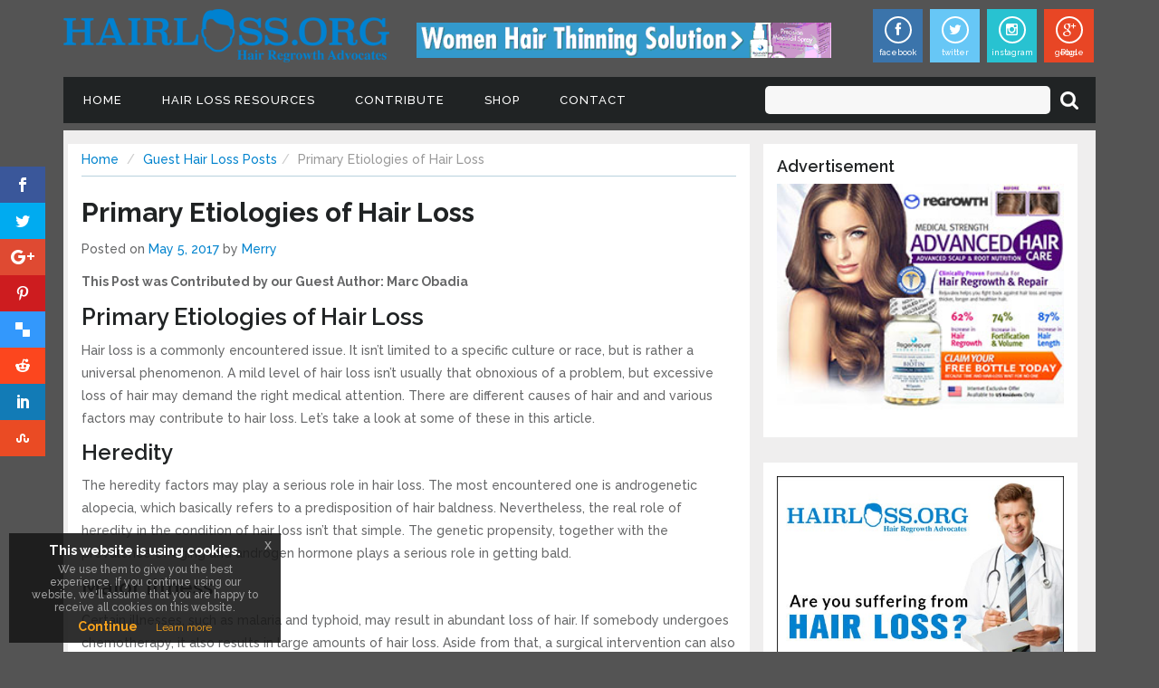

--- FILE ---
content_type: text/html; charset=UTF-8
request_url: https://hairloss.org/guest-hair-loss-posts/primary-etiologies-hair-loss/
body_size: 19920
content:

<!DOCTYPE html>

<html lang="en-US">
<head>
<meta charset="UTF-8"/>
<meta name="viewport" content="width=device-width, initial-scale=1.0">
<title>
Primary Etiologies of Hair Loss - Hair Loss Resources, Articles, Products &amp; Forums</title>
<link rel="pingback" href="https://hairloss.org/xmlrpc.php"/>
<link rel="shortcut icon" href="https://hairloss.org/wp-content/themes/hairloss/ico/favicon.png">
<link rel="apple-touch-icon-precomposed" sizes="144x144"

          href="https://hairloss.org/wp-content/themes/hairloss/assets/ico/apple-touch-icon-144-precomposed.png">
<link rel="apple-touch-icon-precomposed" sizes="114x114"

          href="https://hairloss.org/wp-content/themes/hairloss/assets/ico/apple-touch-icon-114-precomposed.png">
<link rel="apple-touch-icon-precomposed" sizes="72x72"

          href="https://hairloss.org/wp-content/themes/hairloss/assets/ico/apple-touch-icon-72-precomposed.png">
<link rel="apple-touch-icon-precomposed"

          href="https://hairloss.org/wp-content/themes/hairloss/assets/ico/apple-touch-icon-57-precomposed.png">
<script>var et_site_url='https://hairloss.org';var et_post_id='2719';function et_core_page_resource_fallback(a,b){"undefined"===typeof b&&(b=a.sheet.cssRules&&0===a.sheet.cssRules.length);b&&(a.onerror=null,a.onload=null,a.href?a.href=et_site_url+"/?et_core_page_resource="+a.id+et_post_id:a.src&&(a.src=et_site_url+"/?et_core_page_resource="+a.id+et_post_id))}
</script><meta name='robots' content='index, follow, max-image-preview:large, max-snippet:-1, max-video-preview:-1' />
	<style>img:is([sizes="auto" i], [sizes^="auto," i]) { contain-intrinsic-size: 3000px 1500px }</style>
	
	<!-- This site is optimized with the Yoast SEO plugin v26.2 - https://yoast.com/wordpress/plugins/seo/ -->
	<link rel="canonical" href="https://hairloss.org/guest-hair-loss-posts/primary-etiologies-hair-loss/" />
	<meta property="og:locale" content="en_US" />
	<meta property="og:type" content="article" />
	<meta property="og:title" content="Primary Etiologies of Hair Loss - Hair Loss Resources, Articles, Products &amp; Forums" />
	<meta property="og:description" content="This Post was Contributed by our Guest Author: Marc Obadia Primary Etiologies of Hair Loss Hair loss is a commonly encountered issue. It isn’t limited to a specific culture or race, but is rather a universal phenomenon. A mild level of hair loss isn’t usually that obnoxious of a problem, but excessive loss of hair [&hellip;]" />
	<meta property="og:url" content="https://hairloss.org/guest-hair-loss-posts/primary-etiologies-hair-loss/" />
	<meta property="og:site_name" content="Hair Loss Resources, Articles, Products &amp; Forums" />
	<meta property="article:publisher" content="https://www.facebook.com/HairLossOrg" />
	<meta property="article:published_time" content="2017-05-05T08:33:17+00:00" />
	<meta property="og:image" content="https://hairloss.org/wp-content/uploads/2015/03/logo1.png" />
	<meta property="og:image:width" content="625" />
	<meta property="og:image:height" content="103" />
	<meta property="og:image:type" content="image/png" />
	<meta name="author" content="Merry" />
	<meta name="twitter:card" content="summary_large_image" />
	<meta name="twitter:creator" content="@HairLossDotOrg" />
	<meta name="twitter:site" content="@HairLossDotOrg" />
	<meta name="twitter:label1" content="Written by" />
	<meta name="twitter:data1" content="Merry" />
	<meta name="twitter:label2" content="Est. reading time" />
	<meta name="twitter:data2" content="2 minutes" />
	<script type="application/ld+json" class="yoast-schema-graph">{"@context":"https://schema.org","@graph":[{"@type":"WebPage","@id":"https://hairloss.org/guest-hair-loss-posts/primary-etiologies-hair-loss/","url":"https://hairloss.org/guest-hair-loss-posts/primary-etiologies-hair-loss/","name":"Primary Etiologies of Hair Loss - Hair Loss Resources, Articles, Products &amp; Forums","isPartOf":{"@id":"https://hairloss.org/#website"},"datePublished":"2017-05-05T08:33:17+00:00","author":{"@id":"https://hairloss.org/#/schema/person/907b5fb49708088dd2d6d6be6d4afb56"},"breadcrumb":{"@id":"https://hairloss.org/guest-hair-loss-posts/primary-etiologies-hair-loss/#breadcrumb"},"inLanguage":"en-US","potentialAction":[{"@type":"ReadAction","target":["https://hairloss.org/guest-hair-loss-posts/primary-etiologies-hair-loss/"]}]},{"@type":"BreadcrumbList","@id":"https://hairloss.org/guest-hair-loss-posts/primary-etiologies-hair-loss/#breadcrumb","itemListElement":[{"@type":"ListItem","position":1,"name":"Home","item":"https://hairloss.org/"},{"@type":"ListItem","position":2,"name":"Primary Etiologies of Hair Loss"}]},{"@type":"WebSite","@id":"https://hairloss.org/#website","url":"https://hairloss.org/","name":"Hair Loss Resources, Articles, Products &amp; Forums","description":"","potentialAction":[{"@type":"SearchAction","target":{"@type":"EntryPoint","urlTemplate":"https://hairloss.org/?s={search_term_string}"},"query-input":{"@type":"PropertyValueSpecification","valueRequired":true,"valueName":"search_term_string"}}],"inLanguage":"en-US"},{"@type":"Person","@id":"https://hairloss.org/#/schema/person/907b5fb49708088dd2d6d6be6d4afb56","name":"Merry","image":{"@type":"ImageObject","inLanguage":"en-US","@id":"https://hairloss.org/#/schema/person/image/","url":"https://secure.gravatar.com/avatar/8db816904eb9e1508c30f563a0301741075af7cd057dc0c4a0f1c64dfabdd2a1?s=96&d=mm&r=g","contentUrl":"https://secure.gravatar.com/avatar/8db816904eb9e1508c30f563a0301741075af7cd057dc0c4a0f1c64dfabdd2a1?s=96&d=mm&r=g","caption":"Merry"},"url":"https://hairloss.org/author/merry/"}]}</script>
	<!-- / Yoast SEO plugin. -->


<link rel='dns-prefetch' href='//fonts.googleapis.com' />
<link rel="alternate" type="application/rss+xml" title="Hair Loss Resources, Articles, Products &amp; Forums &raquo; Feed" href="https://hairloss.org/feed/" />
<link rel="alternate" type="application/rss+xml" title="Hair Loss Resources, Articles, Products &amp; Forums &raquo; Comments Feed" href="https://hairloss.org/comments/feed/" />
<link rel="alternate" type="application/rss+xml" title="Hair Loss Resources, Articles, Products &amp; Forums &raquo; Primary Etiologies of Hair Loss Comments Feed" href="https://hairloss.org/guest-hair-loss-posts/primary-etiologies-hair-loss/feed/" />
		<!-- This site uses the Google Analytics by MonsterInsights plugin v9.9.0 - Using Analytics tracking - https://www.monsterinsights.com/ -->
		<!-- Note: MonsterInsights is not currently configured on this site. The site owner needs to authenticate with Google Analytics in the MonsterInsights settings panel. -->
					<!-- No tracking code set -->
				<!-- / Google Analytics by MonsterInsights -->
		<script type="text/javascript">
/* <![CDATA[ */
window._wpemojiSettings = {"baseUrl":"https:\/\/s.w.org\/images\/core\/emoji\/16.0.1\/72x72\/","ext":".png","svgUrl":"https:\/\/s.w.org\/images\/core\/emoji\/16.0.1\/svg\/","svgExt":".svg","source":{"concatemoji":"https:\/\/hairloss.org\/wp-includes\/js\/wp-emoji-release.min.js"}};
/*! This file is auto-generated */
!function(s,n){var o,i,e;function c(e){try{var t={supportTests:e,timestamp:(new Date).valueOf()};sessionStorage.setItem(o,JSON.stringify(t))}catch(e){}}function p(e,t,n){e.clearRect(0,0,e.canvas.width,e.canvas.height),e.fillText(t,0,0);var t=new Uint32Array(e.getImageData(0,0,e.canvas.width,e.canvas.height).data),a=(e.clearRect(0,0,e.canvas.width,e.canvas.height),e.fillText(n,0,0),new Uint32Array(e.getImageData(0,0,e.canvas.width,e.canvas.height).data));return t.every(function(e,t){return e===a[t]})}function u(e,t){e.clearRect(0,0,e.canvas.width,e.canvas.height),e.fillText(t,0,0);for(var n=e.getImageData(16,16,1,1),a=0;a<n.data.length;a++)if(0!==n.data[a])return!1;return!0}function f(e,t,n,a){switch(t){case"flag":return n(e,"\ud83c\udff3\ufe0f\u200d\u26a7\ufe0f","\ud83c\udff3\ufe0f\u200b\u26a7\ufe0f")?!1:!n(e,"\ud83c\udde8\ud83c\uddf6","\ud83c\udde8\u200b\ud83c\uddf6")&&!n(e,"\ud83c\udff4\udb40\udc67\udb40\udc62\udb40\udc65\udb40\udc6e\udb40\udc67\udb40\udc7f","\ud83c\udff4\u200b\udb40\udc67\u200b\udb40\udc62\u200b\udb40\udc65\u200b\udb40\udc6e\u200b\udb40\udc67\u200b\udb40\udc7f");case"emoji":return!a(e,"\ud83e\udedf")}return!1}function g(e,t,n,a){var r="undefined"!=typeof WorkerGlobalScope&&self instanceof WorkerGlobalScope?new OffscreenCanvas(300,150):s.createElement("canvas"),o=r.getContext("2d",{willReadFrequently:!0}),i=(o.textBaseline="top",o.font="600 32px Arial",{});return e.forEach(function(e){i[e]=t(o,e,n,a)}),i}function t(e){var t=s.createElement("script");t.src=e,t.defer=!0,s.head.appendChild(t)}"undefined"!=typeof Promise&&(o="wpEmojiSettingsSupports",i=["flag","emoji"],n.supports={everything:!0,everythingExceptFlag:!0},e=new Promise(function(e){s.addEventListener("DOMContentLoaded",e,{once:!0})}),new Promise(function(t){var n=function(){try{var e=JSON.parse(sessionStorage.getItem(o));if("object"==typeof e&&"number"==typeof e.timestamp&&(new Date).valueOf()<e.timestamp+604800&&"object"==typeof e.supportTests)return e.supportTests}catch(e){}return null}();if(!n){if("undefined"!=typeof Worker&&"undefined"!=typeof OffscreenCanvas&&"undefined"!=typeof URL&&URL.createObjectURL&&"undefined"!=typeof Blob)try{var e="postMessage("+g.toString()+"("+[JSON.stringify(i),f.toString(),p.toString(),u.toString()].join(",")+"));",a=new Blob([e],{type:"text/javascript"}),r=new Worker(URL.createObjectURL(a),{name:"wpTestEmojiSupports"});return void(r.onmessage=function(e){c(n=e.data),r.terminate(),t(n)})}catch(e){}c(n=g(i,f,p,u))}t(n)}).then(function(e){for(var t in e)n.supports[t]=e[t],n.supports.everything=n.supports.everything&&n.supports[t],"flag"!==t&&(n.supports.everythingExceptFlag=n.supports.everythingExceptFlag&&n.supports[t]);n.supports.everythingExceptFlag=n.supports.everythingExceptFlag&&!n.supports.flag,n.DOMReady=!1,n.readyCallback=function(){n.DOMReady=!0}}).then(function(){return e}).then(function(){var e;n.supports.everything||(n.readyCallback(),(e=n.source||{}).concatemoji?t(e.concatemoji):e.wpemoji&&e.twemoji&&(t(e.twemoji),t(e.wpemoji)))}))}((window,document),window._wpemojiSettings);
/* ]]> */
</script>
<link rel='stylesheet' id='wp-customer-reviews-3-frontend-css' href='https://hairloss.org/wp-content/plugins/wp-customer-reviews/css/wp-customer-reviews.css' type='text/css' media='all' />
<style id='wp-emoji-styles-inline-css' type='text/css'>

	img.wp-smiley, img.emoji {
		display: inline !important;
		border: none !important;
		box-shadow: none !important;
		height: 1em !important;
		width: 1em !important;
		margin: 0 0.07em !important;
		vertical-align: -0.1em !important;
		background: none !important;
		padding: 0 !important;
	}
</style>
<link rel='stylesheet' id='wp-block-library-css' href='https://hairloss.org/wp-includes/css/dist/block-library/style.min.css' type='text/css' media='all' />
<style id='classic-theme-styles-inline-css' type='text/css'>
/*! This file is auto-generated */
.wp-block-button__link{color:#fff;background-color:#32373c;border-radius:9999px;box-shadow:none;text-decoration:none;padding:calc(.667em + 2px) calc(1.333em + 2px);font-size:1.125em}.wp-block-file__button{background:#32373c;color:#fff;text-decoration:none}
</style>
<style id='global-styles-inline-css' type='text/css'>
:root{--wp--preset--aspect-ratio--square: 1;--wp--preset--aspect-ratio--4-3: 4/3;--wp--preset--aspect-ratio--3-4: 3/4;--wp--preset--aspect-ratio--3-2: 3/2;--wp--preset--aspect-ratio--2-3: 2/3;--wp--preset--aspect-ratio--16-9: 16/9;--wp--preset--aspect-ratio--9-16: 9/16;--wp--preset--color--black: #000000;--wp--preset--color--cyan-bluish-gray: #abb8c3;--wp--preset--color--white: #ffffff;--wp--preset--color--pale-pink: #f78da7;--wp--preset--color--vivid-red: #cf2e2e;--wp--preset--color--luminous-vivid-orange: #ff6900;--wp--preset--color--luminous-vivid-amber: #fcb900;--wp--preset--color--light-green-cyan: #7bdcb5;--wp--preset--color--vivid-green-cyan: #00d084;--wp--preset--color--pale-cyan-blue: #8ed1fc;--wp--preset--color--vivid-cyan-blue: #0693e3;--wp--preset--color--vivid-purple: #9b51e0;--wp--preset--gradient--vivid-cyan-blue-to-vivid-purple: linear-gradient(135deg,rgba(6,147,227,1) 0%,rgb(155,81,224) 100%);--wp--preset--gradient--light-green-cyan-to-vivid-green-cyan: linear-gradient(135deg,rgb(122,220,180) 0%,rgb(0,208,130) 100%);--wp--preset--gradient--luminous-vivid-amber-to-luminous-vivid-orange: linear-gradient(135deg,rgba(252,185,0,1) 0%,rgba(255,105,0,1) 100%);--wp--preset--gradient--luminous-vivid-orange-to-vivid-red: linear-gradient(135deg,rgba(255,105,0,1) 0%,rgb(207,46,46) 100%);--wp--preset--gradient--very-light-gray-to-cyan-bluish-gray: linear-gradient(135deg,rgb(238,238,238) 0%,rgb(169,184,195) 100%);--wp--preset--gradient--cool-to-warm-spectrum: linear-gradient(135deg,rgb(74,234,220) 0%,rgb(151,120,209) 20%,rgb(207,42,186) 40%,rgb(238,44,130) 60%,rgb(251,105,98) 80%,rgb(254,248,76) 100%);--wp--preset--gradient--blush-light-purple: linear-gradient(135deg,rgb(255,206,236) 0%,rgb(152,150,240) 100%);--wp--preset--gradient--blush-bordeaux: linear-gradient(135deg,rgb(254,205,165) 0%,rgb(254,45,45) 50%,rgb(107,0,62) 100%);--wp--preset--gradient--luminous-dusk: linear-gradient(135deg,rgb(255,203,112) 0%,rgb(199,81,192) 50%,rgb(65,88,208) 100%);--wp--preset--gradient--pale-ocean: linear-gradient(135deg,rgb(255,245,203) 0%,rgb(182,227,212) 50%,rgb(51,167,181) 100%);--wp--preset--gradient--electric-grass: linear-gradient(135deg,rgb(202,248,128) 0%,rgb(113,206,126) 100%);--wp--preset--gradient--midnight: linear-gradient(135deg,rgb(2,3,129) 0%,rgb(40,116,252) 100%);--wp--preset--font-size--small: 13px;--wp--preset--font-size--medium: 20px;--wp--preset--font-size--large: 36px;--wp--preset--font-size--x-large: 42px;--wp--preset--spacing--20: 0.44rem;--wp--preset--spacing--30: 0.67rem;--wp--preset--spacing--40: 1rem;--wp--preset--spacing--50: 1.5rem;--wp--preset--spacing--60: 2.25rem;--wp--preset--spacing--70: 3.38rem;--wp--preset--spacing--80: 5.06rem;--wp--preset--shadow--natural: 6px 6px 9px rgba(0, 0, 0, 0.2);--wp--preset--shadow--deep: 12px 12px 50px rgba(0, 0, 0, 0.4);--wp--preset--shadow--sharp: 6px 6px 0px rgba(0, 0, 0, 0.2);--wp--preset--shadow--outlined: 6px 6px 0px -3px rgba(255, 255, 255, 1), 6px 6px rgba(0, 0, 0, 1);--wp--preset--shadow--crisp: 6px 6px 0px rgba(0, 0, 0, 1);}:where(.is-layout-flex){gap: 0.5em;}:where(.is-layout-grid){gap: 0.5em;}body .is-layout-flex{display: flex;}.is-layout-flex{flex-wrap: wrap;align-items: center;}.is-layout-flex > :is(*, div){margin: 0;}body .is-layout-grid{display: grid;}.is-layout-grid > :is(*, div){margin: 0;}:where(.wp-block-columns.is-layout-flex){gap: 2em;}:where(.wp-block-columns.is-layout-grid){gap: 2em;}:where(.wp-block-post-template.is-layout-flex){gap: 1.25em;}:where(.wp-block-post-template.is-layout-grid){gap: 1.25em;}.has-black-color{color: var(--wp--preset--color--black) !important;}.has-cyan-bluish-gray-color{color: var(--wp--preset--color--cyan-bluish-gray) !important;}.has-white-color{color: var(--wp--preset--color--white) !important;}.has-pale-pink-color{color: var(--wp--preset--color--pale-pink) !important;}.has-vivid-red-color{color: var(--wp--preset--color--vivid-red) !important;}.has-luminous-vivid-orange-color{color: var(--wp--preset--color--luminous-vivid-orange) !important;}.has-luminous-vivid-amber-color{color: var(--wp--preset--color--luminous-vivid-amber) !important;}.has-light-green-cyan-color{color: var(--wp--preset--color--light-green-cyan) !important;}.has-vivid-green-cyan-color{color: var(--wp--preset--color--vivid-green-cyan) !important;}.has-pale-cyan-blue-color{color: var(--wp--preset--color--pale-cyan-blue) !important;}.has-vivid-cyan-blue-color{color: var(--wp--preset--color--vivid-cyan-blue) !important;}.has-vivid-purple-color{color: var(--wp--preset--color--vivid-purple) !important;}.has-black-background-color{background-color: var(--wp--preset--color--black) !important;}.has-cyan-bluish-gray-background-color{background-color: var(--wp--preset--color--cyan-bluish-gray) !important;}.has-white-background-color{background-color: var(--wp--preset--color--white) !important;}.has-pale-pink-background-color{background-color: var(--wp--preset--color--pale-pink) !important;}.has-vivid-red-background-color{background-color: var(--wp--preset--color--vivid-red) !important;}.has-luminous-vivid-orange-background-color{background-color: var(--wp--preset--color--luminous-vivid-orange) !important;}.has-luminous-vivid-amber-background-color{background-color: var(--wp--preset--color--luminous-vivid-amber) !important;}.has-light-green-cyan-background-color{background-color: var(--wp--preset--color--light-green-cyan) !important;}.has-vivid-green-cyan-background-color{background-color: var(--wp--preset--color--vivid-green-cyan) !important;}.has-pale-cyan-blue-background-color{background-color: var(--wp--preset--color--pale-cyan-blue) !important;}.has-vivid-cyan-blue-background-color{background-color: var(--wp--preset--color--vivid-cyan-blue) !important;}.has-vivid-purple-background-color{background-color: var(--wp--preset--color--vivid-purple) !important;}.has-black-border-color{border-color: var(--wp--preset--color--black) !important;}.has-cyan-bluish-gray-border-color{border-color: var(--wp--preset--color--cyan-bluish-gray) !important;}.has-white-border-color{border-color: var(--wp--preset--color--white) !important;}.has-pale-pink-border-color{border-color: var(--wp--preset--color--pale-pink) !important;}.has-vivid-red-border-color{border-color: var(--wp--preset--color--vivid-red) !important;}.has-luminous-vivid-orange-border-color{border-color: var(--wp--preset--color--luminous-vivid-orange) !important;}.has-luminous-vivid-amber-border-color{border-color: var(--wp--preset--color--luminous-vivid-amber) !important;}.has-light-green-cyan-border-color{border-color: var(--wp--preset--color--light-green-cyan) !important;}.has-vivid-green-cyan-border-color{border-color: var(--wp--preset--color--vivid-green-cyan) !important;}.has-pale-cyan-blue-border-color{border-color: var(--wp--preset--color--pale-cyan-blue) !important;}.has-vivid-cyan-blue-border-color{border-color: var(--wp--preset--color--vivid-cyan-blue) !important;}.has-vivid-purple-border-color{border-color: var(--wp--preset--color--vivid-purple) !important;}.has-vivid-cyan-blue-to-vivid-purple-gradient-background{background: var(--wp--preset--gradient--vivid-cyan-blue-to-vivid-purple) !important;}.has-light-green-cyan-to-vivid-green-cyan-gradient-background{background: var(--wp--preset--gradient--light-green-cyan-to-vivid-green-cyan) !important;}.has-luminous-vivid-amber-to-luminous-vivid-orange-gradient-background{background: var(--wp--preset--gradient--luminous-vivid-amber-to-luminous-vivid-orange) !important;}.has-luminous-vivid-orange-to-vivid-red-gradient-background{background: var(--wp--preset--gradient--luminous-vivid-orange-to-vivid-red) !important;}.has-very-light-gray-to-cyan-bluish-gray-gradient-background{background: var(--wp--preset--gradient--very-light-gray-to-cyan-bluish-gray) !important;}.has-cool-to-warm-spectrum-gradient-background{background: var(--wp--preset--gradient--cool-to-warm-spectrum) !important;}.has-blush-light-purple-gradient-background{background: var(--wp--preset--gradient--blush-light-purple) !important;}.has-blush-bordeaux-gradient-background{background: var(--wp--preset--gradient--blush-bordeaux) !important;}.has-luminous-dusk-gradient-background{background: var(--wp--preset--gradient--luminous-dusk) !important;}.has-pale-ocean-gradient-background{background: var(--wp--preset--gradient--pale-ocean) !important;}.has-electric-grass-gradient-background{background: var(--wp--preset--gradient--electric-grass) !important;}.has-midnight-gradient-background{background: var(--wp--preset--gradient--midnight) !important;}.has-small-font-size{font-size: var(--wp--preset--font-size--small) !important;}.has-medium-font-size{font-size: var(--wp--preset--font-size--medium) !important;}.has-large-font-size{font-size: var(--wp--preset--font-size--large) !important;}.has-x-large-font-size{font-size: var(--wp--preset--font-size--x-large) !important;}
:where(.wp-block-post-template.is-layout-flex){gap: 1.25em;}:where(.wp-block-post-template.is-layout-grid){gap: 1.25em;}
:where(.wp-block-columns.is-layout-flex){gap: 2em;}:where(.wp-block-columns.is-layout-grid){gap: 2em;}
:root :where(.wp-block-pullquote){font-size: 1.5em;line-height: 1.6;}
</style>
<link rel='stylesheet' id='cptch_stylesheet-css' href='https://hairloss.org/wp-content/plugins/captcha/css/front_end_style.css' type='text/css' media='all' />
<link rel='stylesheet' id='dashicons-css' href='https://hairloss.org/wp-includes/css/dashicons.min.css' type='text/css' media='all' />
<link rel='stylesheet' id='cptch_desktop_style-css' href='https://hairloss.org/wp-content/plugins/captcha/css/desktop_style.css' type='text/css' media='all' />
<link rel='stylesheet' id='mashsb-styles-css' href='https://hairloss.org/wp-content/plugins/mashsharer/assets/css/mashsb.min.css' type='text/css' media='all' />
<style id='mashsb-styles-inline-css' type='text/css'>
.mashsb-count {color:#cccccc;}@media only screen and (min-width:568px){.mashsb-buttons a {min-width: 177px;}}
</style>
<link rel='stylesheet' id='wdpv_voting_general_style-css' href='https://hairloss.org/wp-content/plugins/wpmu-dev-post-votes/css/wdpv_voting_general.css' type='text/css' media='all' />
<link rel='stylesheet' id='wdpv_voting_general_img-css' href='https://hairloss.org/wp-content/plugins/wpmu-dev-post-votes/css/wdpv_voting_img.css' type='text/css' media='all' />
<link rel='stylesheet' id='et_monarch-css-css' href='https://hairloss.org/wp-content/plugins/monarch/css/style.css' type='text/css' media='all' />
<link rel='stylesheet' id='et-gf-open-sans-css' href='https://fonts.googleapis.com/css?family=Open+Sans:400,700' type='text/css' media='all' />
<link rel='stylesheet' id='bootstrapmin-style-css' href='https://hairloss.org/wp-content/themes/hairloss/assets/css/bootstrap.css' type='text/css' media='all' />
<link rel='stylesheet' id='cookie--style-css' href='https://hairloss.org/wp-content/themes/hairloss/assets/css/jquery-eu-cookie-law-popup.css' type='text/css' media='all' />
<link rel='stylesheet' id='bootstrapwp-default-css' href='https://hairloss.org/wp-content/themes/hairloss/style.css' type='text/css' media='all' />
<script type="text/javascript" src="https://hairloss.org/wp-includes/js/jquery/jquery.min.js" id="jquery-core-js"></script>
<script type="text/javascript" src="https://hairloss.org/wp-includes/js/jquery/jquery-migrate.min.js" id="jquery-migrate-js"></script>
<script type="text/javascript" src="https://hairloss.org/wp-content/plugins/wp-customer-reviews/js/wp-customer-reviews.js" id="wp-customer-reviews-3-frontend-js"></script>
<script type="text/javascript" id="mashsb-js-extra">
/* <![CDATA[ */
var mashsb = {"shares":"0","round_shares":"","animate_shares":"0","dynamic_buttons":"0","share_url":"https:\/\/hairloss.org\/guest-hair-loss-posts\/primary-etiologies-hair-loss\/","title":"Primary+Etiologies+of+Hair+Loss","image":null,"desc":"This Post was Contributed by our Guest Author: Marc Obadia\r\nPrimary Etiologies of Hair Loss\r\nHair loss is a commonly encountered issue. It isn\u2019t limited to a specific culture or race, but is rather a universal phenomenon. \u2026","hashtag":"","subscribe":"content","subscribe_url":"","activestatus":"1","singular":"1","twitter_popup":"1","refresh":"0","nonce":"74573e4048","postid":"2719","servertime":"1768870266","ajaxurl":"https:\/\/hairloss.org\/wp-admin\/admin-ajax.php"};
/* ]]> */
</script>
<script type="text/javascript" src="https://hairloss.org/wp-content/plugins/mashsharer/assets/js/mashsb.min.js" id="mashsb-js"></script>
<script type="text/javascript" src="https://hairloss.org/wp-content/plugins/wpmu-dev-post-votes/js/wdpv_voting.js" id="wdpv_voting-js"></script>
<link rel="https://api.w.org/" href="https://hairloss.org/wp-json/" /><link rel="alternate" title="JSON" type="application/json" href="https://hairloss.org/wp-json/wp/v2/posts/2719" /><link rel="EditURI" type="application/rsd+xml" title="RSD" href="https://hairloss.org/xmlrpc.php?rsd" />

<link rel='shortlink' href='https://hairloss.org/?p=2719' />
<link rel="alternate" title="oEmbed (JSON)" type="application/json+oembed" href="https://hairloss.org/wp-json/oembed/1.0/embed?url=https%3A%2F%2Fhairloss.org%2Fguest-hair-loss-posts%2Fprimary-etiologies-hair-loss%2F" />
<link rel="alternate" title="oEmbed (XML)" type="text/xml+oembed" href="https://hairloss.org/wp-json/oembed/1.0/embed?url=https%3A%2F%2Fhairloss.org%2Fguest-hair-loss-posts%2Fprimary-etiologies-hair-loss%2F&#038;format=xml" />
<script type="text/javascript">
(function(url){
	if(/(?:Chrome\/26\.0\.1410\.63 Safari\/537\.31|WordfenceTestMonBot)/.test(navigator.userAgent)){ return; }
	var addEvent = function(evt, handler) {
		if (window.addEventListener) {
			document.addEventListener(evt, handler, false);
		} else if (window.attachEvent) {
			document.attachEvent('on' + evt, handler);
		}
	};
	var removeEvent = function(evt, handler) {
		if (window.removeEventListener) {
			document.removeEventListener(evt, handler, false);
		} else if (window.detachEvent) {
			document.detachEvent('on' + evt, handler);
		}
	};
	var evts = 'contextmenu dblclick drag dragend dragenter dragleave dragover dragstart drop keydown keypress keyup mousedown mousemove mouseout mouseover mouseup mousewheel scroll'.split(' ');
	var logHuman = function() {
		if (window.wfLogHumanRan) { return; }
		window.wfLogHumanRan = true;
		var wfscr = document.createElement('script');
		wfscr.type = 'text/javascript';
		wfscr.async = true;
		wfscr.src = url + '&r=' + Math.random();
		(document.getElementsByTagName('head')[0]||document.getElementsByTagName('body')[0]).appendChild(wfscr);
		for (var i = 0; i < evts.length; i++) {
			removeEvent(evts[i], logHuman);
		}
	};
	for (var i = 0; i < evts.length; i++) {
		addEvent(evts[i], logHuman);
	}
})('//hairloss.org/?wordfence_lh=1&hid=602754A898D122BCBBFEAC02F8941F03');
</script><script type="text/javascript">var _wdpv_root_url="https://hairloss.org/wp-content/plugins/wpmu-dev-post-votes"; var _wdpv_ajax_url="https://hairloss.org/wp-admin/admin-ajax.php";</script><style type="text/css" id="et-social-custom-css">
				 
			</style><link rel="preload" href="https://hairloss.org/wp-content/plugins/monarch/core/admin/fonts/modules.ttf" as="font" crossorigin="anonymous">
<!-- HTML5 shim, for IE6-8 support of HTML5 elements -->

<!--[if lt IE 9]>

    <script src="http://html5shim.googlecode.com/svn/trunk/html5.js"></script>

    <![endif]-->

<!-- Enable media queries on older browsers -->

<!--[if lt IE 9]>

      <script src="https://hairloss.org/wp-content/themes/hairloss/assets/js/respond.min.js"></script>

    <![endif]-->

<!-- Facebook Conversion Code for hairloss.org traffic -->
<script>(function() {
var _fbq = window._fbq || (window._fbq = []);
if (!_fbq.loaded) {
var fbds = document.createElement('script');
fbds.async = true;
fbds.src = '//connect.facebook.net/en_US/fbds.js';
var s = document.getElementsByTagName('script')[0];
s.parentNode.insertBefore(fbds, s);
_fbq.loaded = true;
}
})();
window._fbq = window._fbq || [];
window._fbq.push(['track', '6044014737723', {'value':'0.00','currency':'USD'}]);
</script>
<noscript><img height="1" width="1" alt="" style="display:none" src="https://www.facebook.com/tr?ev=6044014737723&amp;cd[value]=0.00&amp;cd[currency]=USD&amp;noscript=1" /></noscript>
</head>

<body class="wp-singular post-template-default single single-post postid-2719 single-format-standard wp-theme-hairloss et_monarch"  data-spy="scroll" data-target=".bs-docs-sidebar" data-offset="10">
<!-- Google Tag Manager -->
<noscript><iframe src="//www.googletagmanager.com/ns.html?id=GTM-N2MBMJ"
height="0" width="0" style="display:none;visibility:hidden"></iframe></noscript>
<script>(function(w,d,s,l,i){w[l]=w[l]||[];w[l].push({'gtm.start':
new Date().getTime(),event:'gtm.js'});var f=d.getElementsByTagName(s)[0],
j=d.createElement(s),dl=l!='dataLayer'?'&l='+l:'';j.async=true;j.src=
'//www.googletagmanager.com/gtm.js?id='+i+dl;f.parentNode.insertBefore(j,f);
})(window,document,'script','dataLayer','GTM-N2MBMJ');</script>
<!-- End Google Tag Manager -->
<!-- Header Start

================================================== --> 

<!--<div class="container">

  <div class="row">

    <div class="col-lg-10 col-lg-offset-1 advertisement_place">

      <p> ad goes here </p>

    </div>

  </div>

</div>-->


 <!--BOOTSRAP EXIT POP UP STARTS-->
      <div class="modal fade eupopup eupopup-bottomleft" id="exitModal" tabindex="-1" role="dialog" aria-labelledby="exitModalLabel"> 
<div class="modal-dialog" role="document"> 
<div class="modal-content"> 
<div class="modal-body"> 
<button type="button" class="close" data-dismiss="modal">×</button>
 
<a href="//www.regenepure.com/regenepure-complete-dr-nt-minoxidil-conditioner.html" rel="nofollow"><img class="monster-modal img-responsive" src="https://hairloss.org/wp-content/themes/hairloss/assets/img/regenepure-mobile-banner-hair-loss-shampoos-and-hair-growth-products.jpg"> 
</a>

</div> 
</div> 
</div> 
</div>
        <!--BOOTSRAP EXIT POP UP ENDS-->
    
    <!--BOOTSRAP Time Delay pop up-->
   <div class="modal fade video_popup2" id="video-popup" tabindex="-1" role="dialog" aria-labelledby="video-popup-label">
<div class="modal-dialog"> 
<div class="modal-content"> 
<div class="modal-body"> 
<button type="button" class="close" data-dismiss="modal">×</button>

<div class="row">
<div class="col-md-4 circle_image"><img src="https://hairloss.org/wp-content/themes/hairloss/assets/img/pop_circle.png"></div>
<div class="col-md-8 right_popup_detail">
<h2>Signup For Updates, Freebies, Coupons and Tips</h2> 
<p>Subscribe to our newsletter today to receive updates on the latest hair loss news, treatments, products and special offers!</p>
</div>
</div>
<div class="row">
<div class="col-md-12">
<form action="//hairloss.org/marketing_form.php" method="POST" accept-charset="utf-8">
 
 
 <div class="input-group">
                      <span class="input-group-addon">
                        <i class="fa fa-user"></i>
                      </span>
                      <input type="text" name="name" id="name" class="form-control" placeholder="Name" required/>
                   
                    </div>
 
 <div class="input-group">
                      <span class="input-group-addon">
                        <i class="fa fa-envelope"></i>
                      </span>
                       <input type="email" name="email" id="email" class="form-control" placeholder="your@email.com" required/>
                     
                   
                    </div>
 
   <span style="    font-size: 12px;
    display: inline-block;
    width: 100%;
    ">We will neither spam your inbox nor share your email address with others.</span>

 
 <input type="hidden" name="list" value="X763xeVttBrCXelPMjewGn4w"/>
 <input type="submit" value="Sign Up Now" name="submit" id="submit" class="btn btn-primary"/>
</form>

</div>
</div> 
</div> 
</div> 
</div>
    </div>
     <!--BOOTSRAP TIME DELAY POP UP ENDS-->



<div class="container">

<div class="row">
<header class="header-new-design">
  <div class="col-lg-4 col-md-5 col-sm-6 col-xs-12 logo"> <a href="https://hairloss.org/" title="Hair Loss Resources, Articles, Products &amp; Forums" rel="home">
        <img src="https://hairloss.org/wp-content/uploads/2015/03/logo1.png" class="img-responsive">
        </a> </div>
        <div class="col-lg-5 col-md-5 col-sm-6  col-xs-12"><a href="http://urlwork.com/rk062" target="_blank"><img src="https://hairloss.org/wp-content/uploads/2015/03/top_ad-2-1.gif" class="img-responsive" style="margin-top:15px;"></a></div>      <div class="col-lg-3 col-md-3 col-sm-4  col-xs-12 pull-right">
    
    <div class="social-icon">
                  <ul>
                                        <li> <a href="https://www.facebook.com/HairLossOrg" rel="nofollow" target="_blank" title="Facebook"><em class="fa fa-facebook"></em><br />facebook</a></li>
                                                            <li> <a href="https://twitter.com/HairLossDotOrg" rel="nofollow" target="_blank" title="Twitter"><em class="fa fa-twitter"></em><br />twitter</a></li>
                                                            <li> <a href="https://instagram.com/hairloss_org/" rel="nofollow" target="_blank" title="Instagram"><em class="fa fa-instagram"></em><br />instagram</a></li>
                                                            <li> <a href="https://plus.google.com/u/0/114442566313229022385/posts" rel="nofollow" target="_blank" title="Google Plus"><em class="fa fa-google-plus"></em><br />google Plus</a></li>
                                      </ul>
                </div>
                </div>
                
               </header>
               </div>
             
                <div class="row">
    
    
    
    <div class="new-nav-outer">
    
  <div class="col-lg-8 col-md-8 col-sm-9 hidden-xs top_menu">
    <nav class="navbar navbar-default" role="navigation"> 
      <!-- Brand and toggle get grouped for better mobile display -->
      <div class="navbar-header">
        <button type="button" class="navbar-toggle oc-toggle" data-target="#oc-navbar"> <span class="sr-only">Toggle navigation</span> <span class="icon-bar"></span> <span class="icon-bar"></span> <span class="icon-bar"></span> </button>
      </div>
      
      <!-- offcanvas navbar -->
      <div class="nav-collapse oc-navbar" id="oc-navbar"> 
        <!-- Menu right shadow -->
        <div class="oc-shadow"></div>
        <!-- slideback container -->
        <div class="menu-top-menu-container"><ul id="menu-top-menu" class="nav navbar-nav onhover oc-container"><li class="text-right"> <em class="fa fa-times fa fa-2x oc-close"></em> </li><li id="menu-item-2560" class="menu-item menu-item-type-custom menu-item-object-custom menu-item-home menu-item-2560"><a rel="nofollow" href="https://hairloss.org/">Home</a></li>
<li id="menu-item-381" class="menu-item menu-item-type-post_type menu-item-object-page menu-item-381"><a href="https://hairloss.org/hair-loss-categories/">Hair Loss Resources</a></li>
<li id="menu-item-195" class="menu-item menu-item-type-post_type menu-item-object-page menu-item-195"><a href="https://hairloss.org/submit-your-post/">Contribute</a></li>
<li id="menu-item-2765" class="menu-item menu-item-type-custom menu-item-object-custom menu-item-2765"><a href="http://shop.hairloss.org/">Shop</a></li>
<li id="menu-item-88" class="menu-item menu-item-type-post_type menu-item-object-page menu-item-88"><a href="https://hairloss.org/contact/">Contact</a></li>
</ul></div>      </div>
      <!-- /.navbar-collapse --> 
      
    </nav>
    
    
  </div>
  <div class="col-lg-4 col-sm-3 col-md-4 search-colm">
   <div id="search-4" class="widget widget_search"><form role="search" method="get" id="searchform" class="searchform" action="https://hairloss.org/">
				<div>
					<label class="screen-reader-text" for="s">Search for:</label>
					<input type="text" value="" name="s" id="s" />
					<input type="submit" id="searchsubmit" value="Search" />
				</div>
			</form></div>                </div>
  
  </div>
</div>

<div class="container_inner">
<div class="row visible-xs mobile_toggle">
  <div class="col-xs-6 sidebar_nav">
    <nav class="navbar navbar-default" role="navigation"> 
      <!-- Brand and toggle get grouped for better mobile display -->
      <div class="navbar-header">
        <button type="button" class="navbar-toggle oc-toggle" data-target="#oc-navbar2"> <span class="sr-only">Toggle navigation</span> <span class="icon-bar"></span> <span class="icon-bar"></span> <span class="icon-bar"></span> </button>
      </div>
      
      <!-- offcanvas navbar -->
      <div class="nav-collapse oc-navbar" id="oc-navbar2"> 
        <!-- Menu right shadow -->
        <div class="oc-shadow"></div>
        <!-- slideback container -->
        <div class="menu-sidebar-menu-container"><ul id="menu-sidebar-menu" class="nav navbar-nav onhover oc-container"><li class="text-right"> <em class="fa fa-times fa fa-2x oc-close"></em> </li><li id="menu-item-101" class="menu-item menu-item-type-post_type menu-item-object-page menu-item-101"><a href="https://hairloss.org/mission/">Mission</a></li>
<li id="menu-item-99" class="menu-item menu-item-type-post_type menu-item-object-page menu-item-99"><a href="https://hairloss.org/hair-science/">Hair Science</a></li>
<li id="menu-item-102" class="menu-item menu-item-type-post_type menu-item-object-page menu-item-102"><a href="https://hairloss.org/types-of-hair-loss/">Types of Hair Loss</a></li>
<li id="menu-item-100" class="menu-item menu-item-type-post_type menu-item-object-page menu-item-100"><a href="https://hairloss.org/mens-hair-loss/">Men&#8217;s Hair Loss</a></li>
<li id="menu-item-103" class="menu-item menu-item-type-post_type menu-item-object-page menu-item-103"><a href="https://hairloss.org/womens-hair-loss/">Women&#8217;s Hair Loss</a></li>
<li id="menu-item-95" class="menu-item menu-item-type-post_type menu-item-object-page menu-item-95"><a href="https://hairloss.org/childrens-hair-loss/">Children&#8217;s Hair Loss</a></li>
<li id="menu-item-96" class="menu-item menu-item-type-post_type menu-item-object-page menu-item-96"><a href="https://hairloss.org/drug-induced-hair-loss/">Drug Induced Hair Loss</a></li>
<li id="menu-item-97" class="menu-item menu-item-type-post_type menu-item-object-page menu-item-97"><a href="https://hairloss.org/hair-loss-treatment/">Hair Loss Treatment</a></li>
<li id="menu-item-124" class="menu-item menu-item-type-post_type menu-item-object-page menu-item-124"><a href="https://hairloss.org/surgical-hair-restoration/">Surgical Hair Restoration</a></li>
<li id="menu-item-121" class="menu-item menu-item-type-post_type menu-item-object-page menu-item-121"><a href="https://hairloss.org/hair-loss-research/">Hair Loss Research</a></li>
<li id="menu-item-119" class="menu-item menu-item-type-post_type menu-item-object-page menu-item-119"><a href="https://hairloss.org/hair-loss-glossary/">Hair Loss Glossary</a></li>
<li id="menu-item-123" class="menu-item menu-item-type-post_type menu-item-object-page menu-item-123"><a href="https://hairloss.org/publications-resources/">Publications &#038; Resources</a></li>
<li id="menu-item-120" class="menu-item menu-item-type-post_type menu-item-object-page menu-item-120"><a href="https://hairloss.org/hair-loss-organizations/">Hair Loss Organizations</a></li>
</ul></div>      </div>
      <!-- /.navbar-collapse --> 
      
    </nav>
  </div>
  <div class="col-xs-6 top_menu">
    <nav class="navbar navbar-default" role="navigation"> 
      <!-- Brand and toggle get grouped for better mobile display -->
      <div class="navbar-header">
        <button type="button" class="navbar-toggle oc-toggle" data-target="#oc-navbar1"> <span class="sr-only">Toggle navigation</span> <span class="icon-bar"></span> <span class="icon-bar"></span> <span class="icon-bar"></span> </button>
      </div>
      
      <!-- offcanvas navbar -->
      <div class="nav-collapse oc-navbar" id="oc-navbar1"> 
        <!-- Menu right shadow -->
        <div class="oc-shadow"></div>
        <!-- slideback container -->
        <div class="menu-top-menu-container"><ul id="menu-top-menu-1" class="nav navbar-nav onhover oc-container"><li class="text-left"> <em class="fa fa-times fa fa-2x oc-close"></em> </li><li class="menu-item menu-item-type-custom menu-item-object-custom menu-item-home menu-item-2560"><a rel="nofollow" href="https://hairloss.org/">Home</a></li>
<li class="menu-item menu-item-type-post_type menu-item-object-page menu-item-381"><a href="https://hairloss.org/hair-loss-categories/">Hair Loss Resources</a></li>
<li class="menu-item menu-item-type-post_type menu-item-object-page menu-item-195"><a href="https://hairloss.org/submit-your-post/">Contribute</a></li>
<li class="menu-item menu-item-type-custom menu-item-object-custom menu-item-2765"><a href="http://shop.hairloss.org/">Shop</a></li>
<li class="menu-item menu-item-type-post_type menu-item-object-page menu-item-88"><a href="https://hairloss.org/contact/">Contact</a></li>
</ul></div>      </div>
      <!-- /.navbar-collapse --> 
      
    </nav>
  </div>
</div>

<!-- Header End

================================================== -->
<!--<div id="myRunForm" class="modal fade popup" tabindex="-1" role="dialog" aria-labelledby="myModalLabel" aria-hidden="true" style="display: none;">
  <div class="modal-dialog">
    <div class="modal-content">
      <div class="modal-header">
        <button type="button" class="close" data-dismiss="modal" aria-hidden="true">×</button>
      </div>
      <div class="modal-body run-time">
        <div class="row">
          <div class="col-lg-5 col-md-5 col-sm-5 col-xs-12"> 
            
            <link href="//cdn-images.mailchimp.com/embedcode/classic-081711.css" rel="stylesheet" type="text/css">
            <div id="mc_embed_signup">
              <h1>Signup</h1>
              <p>for latest hair loss news</p>
              
              <div id="mc_embed_signup">
                <form action="//hairloss.us10.list-manage.com/subscribe/post?u=6b6b8e1edbc9c8a3e9220a872&amp;id=0f04313d97" method="post" id="mc-embedded-subscribe-form" name="mc-embedded-subscribe-form" class="validate" target="_blank" novalidate>
                  <div id="mc_embed_signup_scroll">
                    <div class="mc-field-group">
                      <input type="text" value="" name="FNAME" class="required" id="mce-FNAME" placeholder="First Name">
                    </div>
                    <div class="mc-field-group">
                      <input type="text" value="" name="LNAME" class="required" id="mce-LNAME" placeholder="Last Name">
                    </div>
                    <div class="mc-field-group size1of2">
                      <input type="text" name="MMERGE3" class="" value="" id="mce-MMERGE3" placeholder="Telephone">
                    </div>
                    <div class="mc-field-group">
                      <input type="email" value="" name="EMAIL" class="required email" id="mce-EMAIL" placeholder="E-Mail">
                    </div>
                    <div id="mce-responses" class="clear">
                      <div class="response" id="mce-error-response" style="display:none"></div>
                      <div class="response" id="mce-success-response" style="display:none"></div>
                    </div>

                    <div style="position: absolute; left: -5000px;">
                      <input type="text" name="b_6b6b8e1edbc9c8a3e9220a872_0f04313d97" tabindex="-1" value="">
                    </div>
                    <div class="clear">
                      <input type="submit" value="Sign Up Now" name="subscribe" id="mc-embedded-subscribe" class="button" onClick="document.location.href='http://hairloss.org'">
                    </div>
                  </div>
                </form>
              </div>

              
            </div>
            <script type='text/javascript' src='//s3.amazonaws.com/downloads.mailchimp.com/js/mc-validate.js'></script><script type='text/javascript'>(function(cash) {window.fnames = new Array(); window.ftypes = new Array();fnames[1]='FNAME';ftypes[1]='text';fnames[2]='LNAME';ftypes[2]='text';fnames[3]='MMERGE3';ftypes[3]='phone';fnames[0]='EMAIL';ftypes[0]='email';}(jQuery));var $mcj = jQuery.noConflict(true);</script> 
       
          </div>
        </div>
      </div>
    </div>
    
  </div>
 
</div>-->





         <div class="row main_content">

            <div class="col-lg-8 col-md-8 col-sm-7 col-xs-12 content_inner">

              <div class="row">

                <div class="col-md-12">

                  <ul class="breadcrumb"><li><a href="https://hairloss.org">Home</a> <span class="divider">/</span></li> <li><a href="https://hairloss.org/hair-loss-topics/guest-hair-loss-posts/">Guest Hair Loss Posts</a><span class="divider">/</span></li><li class="active">Primary Etiologies of Hair Loss</li></ul>
                </div>

                <!--/.col-md-12 --> 

              </div>

              <header class="post-title">

                <h1>

                  Primary Etiologies of Hair Loss
                </h1>

              </header>
              <div class="disc-content">
              
             <p class="meta">Posted on <a href="https://hairloss.org/guest-hair-loss-posts/primary-etiologies-hair-loss/" title="8:33 am" rel="bookmark"><time class="entry-date" datetime="2017-05-05T08:33:17+00:00" pubdate>May 5, 2017</time></a><span class="byline"> <span class="sep"> by </span> <span class="author vcard"><a class="url fn n" href="https://hairloss.org/author/merry/" title="View all posts by Merry" rel="author">Merry</a></span></span></p>

            <p><strong>This Post was Contributed by our Guest Author: Marc Obadia</strong></p>
<h2>Primary Etiologies of Hair Loss</h2>
<p>Hair loss is a commonly encountered issue. It isn’t limited to a specific culture or race, but is rather a universal phenomenon. A mild level of hair loss isn’t usually that obnoxious of a problem, but excessive loss of hair may demand the right medical attention. There are different causes of hair and and various factors may contribute to hair loss. Let’s take a look at some of these in this article.</p>
<h3>Heredity</h3>
<p>The heredity factors may play a serious role in hair loss. The most encountered one is androgenetic alopecia, which basically refers to a predisposition of hair baldness. Nevertheless, the real role of heredity in the condition of hair loss isn’t that simple. The genetic propensity, together with the prevalence of aging and androgen hormone plays a serious role in getting bald.</p>
<h3>Major Illness</h3>
<p>Certain illnesses, such as malaria and typhoid, may result in abundant loss of hair. If somebody undergoes chemotherapy, it also results in large amounts of hair loss. Aside from that, a surgical intervention can also be considered a major cause of hair loss.</p>
<h3>Medication</h3>
<p>Various medicine may lead to hair loss. However, in the majority of cases, they lead to temporary hair loss. When one stops taking those specific medications, the problem usually alleviated. Anticoagulants, chemotherapy, gout medicines, interferon, steroids and antidepressants are the drugs that are considered hair loss causes.</p>
<p>Psychological Factors</p>
<p>There’s no doubt that stress is a strong factor in hair loss promotion. Studies have revealed that if somebody isn’t experiencing any factors that contribute to loss of hair, but is going through major stress, he or she could observe hair loss. Essentially, the stress factor is related to 2 kinds of hair loss &#8211; Alopecia areata and Telogen effluvium.</p>
<h3>Infection</h3>
<p>Different kinds of fungal infections may be hair loss causes. Particularly in the younger population, it can be common to observe hair loss problems as a result of fungal infections of the scalp.</p>
<h3>Internal Health Conditions</h3>
<p>Certain diseases like diabetes or lupus may lead to hair loss. In such cases, the hair loss condition is regarded as one of the most early signs of the condition. Therefore, if you’re currently losing hair without apparent causes, it’s always recommended to not neglect it and immediately consult a health professional.</p>
<h4>Improper Hair Care</h4>
<p>The improper care of hair may also contribute to the hair loss. If you tend to pull the hair with those tight hair rollers or tie the wet hair, then you may certainly experience what’s called traction alopecia, which is a kind of hair loss.</p>
<p>You can <a href="http://www.simmyswigs.co.uk" rel="nofollow"  target="_blank" rel="noopener noreferrer nofollow">visit</a> and you can find a large selection to help you with hair loss.</p><aside class="mashsb-container mashsb-main "><div class="mashsb-box"><div class="mashsb-count" style="float:left"><div class="counts mashsbcount">0</div><span class="mashsb-sharetext">SHARES</span></div><div class="mashsb-buttons"><a class="mashicon-facebook mashsb-noshadow" href="https://www.facebook.com/sharer.php?u=https%3A%2F%2Fhairloss.org%2Fguest-hair-loss-posts%2Fprimary-etiologies-hair-loss%2F" target="_top" rel="nofollow"><span class="icon"></span><span class="text">Facebook</span></a><a class="mashicon-twitter mashsb-noshadow" href="https://twitter.com/intent/tweet?text=Primary%20Etiologies%20of%20Hair%20Loss&amp;url=https://hairloss.org/guest-hair-loss-posts/primary-etiologies-hair-loss/" target="_top" rel="nofollow"><span class="icon"></span><span class="text">Twitter</span></a><div class="onoffswitch2 mashsb-noshadow" style="display:none"></div></div>
            </div>
                <div style="clear:both"></div><div class="mashsb-toggle-container"></div></aside>
            <!-- Share buttons by mashshare.net - Version: 4.0.47--><span class="et_social_bottom_trigger"></span>            </div>
            <div class="votes clearfix"><div class='wdpv_vote_result'><span class='wdpv_vote_result_output'>0</span><input type='hidden' value='2719' /><input type='hidden' class='wdpv_blog_id' value='1' /></div><div class='wdpv_vote_up '><input type='hidden' value='2719' /><input type='hidden' class='wdpv_blog_id' value='1' /></div></div>

            
            
            <hr/>
            
            <div class="row">
            	<h3 style="padding-left: 15px; color: #0384ce">Related Posts</h3>
			                            <div class="col-md-4 col-sm-6 col-xs-6 wp_related_post">
							<a href="https://hairloss.org/guest-hair-loss-posts/hairloss-due-excess-sebum-production-reversible/">
                            <img src="https://hairloss.org/wp-content/uploads/2015/03/default_carousel.png" class="img-responsive"></a>
							<h4><a href="https://hairloss.org/guest-hair-loss-posts/hairloss-due-excess-sebum-production-reversible/">Is hairloss due to excess sebum production reversible?</a></h4>
                            </div>
						                            <div class="col-md-4 col-sm-6 col-xs-6 wp_related_post">
							<a href="https://hairloss.org/guest-hair-loss-posts/understanding-dht-hair-loss/">
                            <img width="300" height="200" src="https://hairloss.org/wp-content/uploads/2017/04/Hair-Loss-Causes-img-300x200.jpg" class="img-responsive wp-post-image" alt="" decoding="async" loading="lazy" srcset="https://hairloss.org/wp-content/uploads/2017/04/Hair-Loss-Causes-img-300x200.jpg 300w, https://hairloss.org/wp-content/uploads/2017/04/Hair-Loss-Causes-img-768x512.jpg 768w, https://hairloss.org/wp-content/uploads/2017/04/Hair-Loss-Causes-img-1024x683.jpg 1024w, https://hairloss.org/wp-content/uploads/2017/04/Hair-Loss-Causes-img-600x400.jpg 600w" sizes="auto, (max-width: 300px) 100vw, 300px" /></a>
							<h4><a href="https://hairloss.org/guest-hair-loss-posts/understanding-dht-hair-loss/">Understanding DHT and Hair Loss</a></h4>
                            </div>
						                            <div class="col-md-4 col-sm-6 col-xs-6 wp_related_post">
							<a href="https://hairloss.org/guest-hair-loss-posts/reason-hair-loss-women/">
                            <img width="300" height="165" src="https://hairloss.org/wp-content/uploads/2017/07/Hair-Loss-In-Women-300x165.jpg" class="img-responsive wp-post-image" alt="" decoding="async" loading="lazy" srcset="https://hairloss.org/wp-content/uploads/2017/07/Hair-Loss-In-Women-300x165.jpg 300w, https://hairloss.org/wp-content/uploads/2017/07/Hair-Loss-In-Women-600x331.jpg 600w, https://hairloss.org/wp-content/uploads/2017/07/Hair-Loss-In-Women.jpg 640w" sizes="auto, (max-width: 300px) 100vw, 300px" /></a>
							<h4><a href="https://hairloss.org/guest-hair-loss-posts/reason-hair-loss-women/">Reason For Hair Loss In Women</a></h4>
                            </div>
						      
            </div>


            
<div id="disqus_thread"></div>

                        

        </div><!-- /.col-md-8 -->


    
            <aside class="col-lg-4 col-md-4 col-sm-5 col-xs-12 right_bar">

                <div id="text-5" class="widget widget_text"><h4 class="widget-title">Advertisement</h4>			<div class="textwidget"><p><a href="https://www.regenepure.com/complete-set-with-womens-minoxidil-free-supplements.html" target="_blank" rel="dofollow noopener"><img decoding="async" style="width: 100%;" src="https://hairloss.org/wp-content/uploads/2017/10/add-supp-264-rg.jpg" /></a></p>
</div>
		</div><div id="text-4" class="widget widget_text">			<div class="textwidget"><div class="hair_loss_suffering"> <img src="https://hairloss.org/wp-content/uploads/2015/03/hairloss-forum.jpg" class="img-responsive" />
  <div class="hair_loss_caption"> <a href="https://hairloss.org/community/" class="btn">Join Forum</a></div>
</div></div>
		</div><div id="rss-3" class="widget widget_rss"><h4 class="widget-title"><a class="rsswidget rss-widget-feed" href="https://hairloss.org/community/external.php?type=rss2"><img class="rss-widget-icon" style="border:0" width="14" height="14" src="https://hairloss.org/wp-includes/images/rss.png" alt="RSS" loading="lazy" /></a> <a class="rsswidget rss-widget-title" href="https://hairloss.org/">Latest from Hair Loss Forum</a></h4><ul><li><a class='rsswidget' href='https://hairloss.org/general-hair-loss/10-most-common-causes-of-hair-loss/'>10 most common causes of hair loss</a><div class="rssSummary">air loss can be devastating, but if you think your hair might be thinning, know that you are not alone. Hair loss is one of the most common issues dermatologists see, and treatment is possible in most cases. The first step is to figure out why it’s happening, and the key is to start early. [&hellip;]</div></li><li><a class='rsswidget' href='https://hairloss.org/hair-loss-treatments/regrowthclub-customer-reviews/'>Regrowthclub Customer Reviews</a><div class="rssSummary">The Regrowth Club is a unisex hair loss subscription brand that helps people regrow their hair using FDA approved and physician recommended ingredients. The company provides comprehensive solutions, tailored to the customer’s specific hair goals. Regrowth Club products have also been used by leading hair restoration doctors and clinics, and have over 10 years of [&hellip;]</div></li><li><a class='rsswidget' href='https://hairloss.org/hair-loss-products/regenepure-addresses-root-cause-of-hair-loss/'>Regenepure addresses root cause of hair loss</a><div class="rssSummary">Hair is considered a symbol of good health. However, it may be subject to loss due to climatic conditions and genetics. As the global phenomenon affects people of various ages, it is ideal to adopt an effective remedy in advance such as Regenepure range of hair care &amp; hair regrowth products. Regenepure is a name [&hellip;]</div></li><li><a class='rsswidget' href='https://hairloss.org/hair-loss-treatments/common-faqs-about-minoxidil/'>Common FAQs about Minoxidil</a><div class="rssSummary">There are products with 2% and 5% concentration, which ones is better? The 2% works best for women and 5% work for men. 5% is the maximum limit of absorption.   Which is better, foam, spray or liquid?  There is no difference between the foam and liquid that much. Many people find spray more convenient [&hellip;]</div></li><li><a class='rsswidget' href='https://hairloss.org/remedies-for-hair/ways-stimulates-hair-growth/'>Ways to stimulates hair growth!</a><div class="rssSummary">It’s a very common question asked by almost every person. Over the years many methods were tried tested and applied till finally we had a list of what is effective in what way. If you’re someone who thinks they’re losing hair and want them to grow better and faster here are some things to try [&hellip;]</div></li><li><a class='rsswidget' href='https://hairloss.org/guest-hair-loss-posts/hairloss-due-excess-sebum-production-reversible/'>Is hairloss due to excess sebum production reversible?</a><div class="rssSummary">Oily hair, dandruff and dht all play a role in hair loss. Sebum can clog hair follicles and thus can be a contributing factor to thinning and hair fall to hair loss. I would recommend a shampoo with otc ketoconazole like Regenepure DR shampoo. Do give it some time, as initially you might see more hair [&hellip;]</div></li><li><a class='rsswidget' href='https://hairloss.org/hair-loss-causes/treating-dandruff-men/'>Treating Dandruff in Men</a><div class="rssSummary">Dandruff is a basically a state of the scalp that makes tiny flakes of skin to become visible and comes along with itching. In few cases, it can be quite disturbing and embarrassing. Dandruff is an accretion of dead skin cells which too tiny for the human eye to observe. However the main reason for [&hellip;]</div></li><li><a class='rsswidget' href='https://hairloss.org/general-hair-loss/prevent-hair-loss-thinning/'>Prevent Hair Loss and Thinning</a><div class="rssSummary">We cannot stop baldness from happening, or prevent it completely. There are ways to prolong the life of hair on our head and take precautionary measures. There are some factors that cannot be change. Like the fact that your DNA cannot be reprogrammed to prevent balding, if it is in your family. But other conditions [&hellip;]</div></li><li><a class='rsswidget' href='https://hairloss.org/hair-loss-treatments/eating-mcdonalds-fries-will-cure-baldness/'>Eating McDonald’s fries will cure your baldness?</a><div class="rssSummary">McDonald’s ‘world famous fries’ may be the cure for more than just hunger. A Japanese stem cell research team may have found a way to eliminate baldness by using an ingredient in McDonald’s french fries, reported the New York Post. The scientists from Yokohama National University discovered the chemical dimethylpolysiloxane, a silicone used in McDonald’s fry [&hellip;]</div></li><li><a class='rsswidget' href='https://hairloss.org/guest-hair-loss-posts/understanding-dht-hair-loss/'>Understanding DHT and Hair Loss</a><div class="rssSummary">This Post was Contributed by our Guest Author: Haikal Rosli It has become apparent that Dihydrotestosterone, also known as DHT, is the leading cause to hair loss, apart from genetically related problems. DHT that is present in the scalp chokes up hair follicles, causing it to wither and decay. In turn, the hair growing from [&hellip;]</div></li></ul></div>
		<div id="recent-posts-2" class="widget widget_recent_entries">
		<h4 class="widget-title">Recent Posts</h4>
		<ul>
											<li>
					<a href="https://hairloss.org/general-hair-loss/10-most-common-causes-of-hair-loss/">10 most common causes of hair loss</a>
									</li>
											<li>
					<a href="https://hairloss.org/hair-loss-treatments/regrowthclub-customer-reviews/">Regrowthclub Customer Reviews</a>
									</li>
											<li>
					<a href="https://hairloss.org/hair-loss-products/regenepure-addresses-root-cause-of-hair-loss/">Regenepure addresses root cause of hair loss</a>
									</li>
											<li>
					<a href="https://hairloss.org/hair-loss-treatments/common-faqs-about-minoxidil/">Common FAQs about Minoxidil</a>
									</li>
											<li>
					<a href="https://hairloss.org/remedies-for-hair/ways-stimulates-hair-growth/">Ways to stimulates hair growth!</a>
									</li>
					</ul>

		</div><div id="categories-2" class="widget widget_categories"><h4 class="widget-title">Hair Loss Related</h4>
			<ul>
					<li class="cat-item cat-item-1"><a href="https://hairloss.org/hair-loss-topics/hair-loss-blog/">Blog</a>
</li>
	<li class="cat-item cat-item-8"><a href="https://hairloss.org/hair-loss-topics/general-hair-loss/">General Hair Loss</a>
</li>
	<li class="cat-item cat-item-114"><a href="https://hairloss.org/hair-loss-topics/guest-hair-loss-posts/">Guest Hair Loss Posts</a>
</li>
	<li class="cat-item cat-item-30"><a href="https://hairloss.org/hair-loss-topics/hair-growth/">Hair Growth</a>
</li>
	<li class="cat-item cat-item-16"><a href="https://hairloss.org/hair-loss-topics/hair-loss-causes/">Hair Loss Causes</a>
</li>
	<li class="cat-item cat-item-20"><a href="https://hairloss.org/hair-loss-topics/hair-loss-in-men/">Hair loss in Men</a>
</li>
	<li class="cat-item cat-item-32"><a href="https://hairloss.org/hair-loss-topics/hair-loss-products/">Hair Loss Products</a>
</li>
	<li class="cat-item cat-item-48"><a href="https://hairloss.org/hair-loss-topics/hair-loss-remedies/">Hair Loss Remedies</a>
</li>
	<li class="cat-item cat-item-33"><a href="https://hairloss.org/hair-loss-topics/hair-loss-research/">Hair Loss Research</a>
</li>
	<li class="cat-item cat-item-87"><a href="https://hairloss.org/hair-loss-topics/hair-loss-treatments/">Hair Loss Treatments</a>
</li>
	<li class="cat-item cat-item-61"><a href="https://hairloss.org/hair-loss-topics/hair-science/">Hair Science</a>
</li>
	<li class="cat-item cat-item-69"><a href="https://hairloss.org/hair-loss-topics/hair-transplant/">Hair Transplant</a>
</li>
	<li class="cat-item cat-item-51"><a href="https://hairloss.org/hair-loss-topics/laser-hair-loss-treatment/">Laser Hair Loss Treatment</a>
</li>
	<li class="cat-item cat-item-56"><a href="https://hairloss.org/hair-loss-topics/natural-hair-loss-oils/">Natural Hair Loss Oils</a>
</li>
	<li class="cat-item cat-item-83"><a href="https://hairloss.org/hair-loss-topics/remedies-for-hair/">Remedies for Hair</a>
</li>
	<li class="cat-item cat-item-15"><a href="https://hairloss.org/hair-loss-topics/vitamins-and-hair-loss/">Vitamins and Hair Loss</a>
</li>
	<li class="cat-item cat-item-7"><a href="https://hairloss.org/hair-loss-topics/women-hairloss/">Women Hairloss</a>
</li>
			</ul>

			</div><div id="wdpv_widgetpopular-2" class="widget Wdpv_WidgetPopular"><h4 class="widget-title">Most Voted Hair Loss Posts</h4><ul class='wdpv_popular_posts'><li><a href="https://hairloss.org/general-hair-loss/benefits-of-ketoconazole-for-hair-loss/">Benefits of Ketoconazole for Hair Loss</a> <span class="wdpv_vote_count">(6 votes)</span></li><li><a href="https://hairloss.org/vitamins-and-hair-loss/regenepure-releases-new-biotin-supplement-for-hair-loss/">Regenepure Releases New Biotin Supplement for Hair Loss</a> <span class="wdpv_vote_count">(3 votes)</span></li><li><a href="https://hairloss.org/hair-loss-products/ketoconazole-minoxidil-hair-growth-combo/">Ketoconazole &#038; Minoxidil Hair Growth Combo</a> <span class="wdpv_vote_count">(3 votes)</span></li><li><a href="https://hairloss.org/hair-loss-products/minoxidil-treatment-for-post-hair-transplant/">Minoxidil Post Hair Transplant</a> <span class="wdpv_vote_count">(3 votes)</span></li><li><a href="https://hairloss.org/general-hair-loss/natural-dht-blockers-for-hair-loss/">Natural DHT Blockers for Hair Loss</a> <span class="wdpv_vote_count">(3 votes)</span></li></ul></div>
            </aside>

        </div>

    </div>

</div>


    


<!-- Footer



      ================================================== -->




<div class="container">
    <footer class="footer">
     <div id="nav_menu-5" class="widget widget_nav_menu col-md-3 col-sm-4 col-xs-12 fo-menu"><h4 class="widget-title">Hair loss Categories</h4><div class="menu-footer-1-container"><ul id="menu-footer-1" class="menu"><li id="menu-item-2542" class="menu-item menu-item-type-taxonomy menu-item-object-category menu-item-2542"><a href="https://hairloss.org/hair-loss-topics/hair-growth/">Hair Growth</a></li>
<li id="menu-item-2543" class="menu-item menu-item-type-taxonomy menu-item-object-category menu-item-2543"><a href="https://hairloss.org/hair-loss-topics/general-hair-loss/">General Hair Loss</a></li>
<li id="menu-item-2544" class="menu-item menu-item-type-taxonomy menu-item-object-category menu-item-2544"><a href="https://hairloss.org/hair-loss-topics/hair-loss-products/">Hair Loss Products</a></li>
<li id="menu-item-2545" class="menu-item menu-item-type-taxonomy menu-item-object-category menu-item-2545"><a href="https://hairloss.org/hair-loss-topics/hair-loss-causes/">Hair Loss Causes</a></li>
<li id="menu-item-2546" class="menu-item menu-item-type-taxonomy menu-item-object-category menu-item-2546"><a href="https://hairloss.org/hair-loss-topics/women-hairloss/">Women Hairloss</a></li>
<li id="menu-item-2547" class="menu-item menu-item-type-taxonomy menu-item-object-category menu-item-2547"><a href="https://hairloss.org/hair-loss-topics/vitamins-and-hair-loss/">Vitamins and Hair Loss</a></li>
<li id="menu-item-2548" class="menu-item menu-item-type-taxonomy menu-item-object-category menu-item-2548"><a href="https://hairloss.org/hair-loss-topics/hair-loss-in-men/">Hair loss in Men</a></li>
<li id="menu-item-2549" class="menu-item menu-item-type-taxonomy menu-item-object-category menu-item-2549"><a href="https://hairloss.org/hair-loss-topics/hair-loss-remedies/">Hair Loss Remedies</a></li>
<li id="menu-item-2550" class="menu-item menu-item-type-taxonomy menu-item-object-category menu-item-2550"><a href="https://hairloss.org/hair-loss-topics/remedies-for-hair/">Remedies for Hair</a></li>
<li id="menu-item-2551" class="menu-item menu-item-type-taxonomy menu-item-object-category menu-item-2551"><a href="https://hairloss.org/hair-loss-topics/hair-loss-treatments/">Hair Loss Treatments</a></li>
</ul></div></div>	 <div id="nav_menu-6" class="widget widget_nav_menu col-md-3 col-sm-4 col-xs-12 fo-menu"><h4 class="widget-title">Important links</h4><div class="menu-footer-2-container"><ul id="menu-footer-2" class="menu"><li id="menu-item-2552" class="menu-item menu-item-type-post_type menu-item-object-page menu-item-2552"><a href="https://hairloss.org/privacy-statement/">Privacy Statement</a></li>
<li id="menu-item-2555" class="menu-item menu-item-type-post_type menu-item-object-page menu-item-2555"><a href="https://hairloss.org/terms-conditions/">Terms &#038; Conditions</a></li>
<li id="menu-item-2554" class="menu-item menu-item-type-post_type menu-item-object-page menu-item-2554"><a href="https://hairloss.org/hair-loss-glossary/">Hair Loss Glossary</a></li>
</ul></div></div>     <div id="nav_menu-7" class="widget widget_nav_menu col-md-3 col-sm-4 col-xs-12 fo-menu"><h4 class="widget-title">Contribute to Hair Loss</h4><div class="menu-footer-3-container"><ul id="menu-footer-3" class="menu"><li id="menu-item-2553" class="menu-item menu-item-type-post_type menu-item-object-page menu-item-2553"><a href="https://hairloss.org/terms-of-use/">Terms Of Use</a></li>
<li id="menu-item-2556" class="menu-item menu-item-type-post_type menu-item-object-page menu-item-2556"><a href="https://hairloss.org/submit-your-post/">Submit your post</a></li>
<li id="menu-item-2583" class="menu-item menu-item-type-taxonomy menu-item-object-category current-post-ancestor current-menu-parent current-post-parent menu-item-2583"><a href="https://hairloss.org/hair-loss-topics/guest-hair-loss-posts/">Guest Hair Loss Posts</a></li>
<li id="menu-item-2559" class="menu-item menu-item-type-custom menu-item-object-custom menu-item-2559"><a href="https://hairloss.org/community/forum.php">Join Hair Loss Forums</a></li>
<li id="menu-item-2557" class="menu-item menu-item-type-post_type menu-item-object-page menu-item-2557"><a href="https://hairloss.org/publications-resources/">Publications &#038; Resources</a></li>
<li id="menu-item-2558" class="menu-item menu-item-type-post_type menu-item-object-page menu-item-2558"><a href="https://hairloss.org/blog/">Blog</a></li>
</ul></div></div>     
     
     <div class="col-md-3 col-sm-12 col-xs-12 fo-address">
      <figure><a href="https://hairloss.org/" title="Hair Loss Resources, Articles, Products &amp; Forums" rel="home">
        <img src="https://hairloss.org/wp-content/uploads/2015/03/logo1.png" class="img-responsive">
        </a>
    </figure>
       
    
     <div class="social-icon">
                  <ul>
                                        <li> <a href="https://www.facebook.com/HairLossOrg" rel="nofollow" target="_blank" title="Facebook"><em class="fa fa-facebook"></em><br />facebook</a></li>
                                                            <li> <a href="https://twitter.com/HairLossDotOrg" rel="nofollow" target="_blank" title="Twitter"><em class="fa fa-twitter"></em><br />twitter</a></li>
                                                            <li> <a href="https://instagram.com/hairloss_org/" rel="nofollow" target="_blank" title="Instagram"><em class="fa fa-instagram"></em><br />instagram</a></li>
                                                            <li> <a href="https://plus.google.com/u/0/114442566313229022385/posts" rel="nofollow" target="_blank" title="Google Plus"><em class="fa fa-google-plus"></em><br />google Plus</a></li>
                                      </ul>
                </div>
     </div>
 
    
    <div class="col-xs-12 copyright">
     <p>©2012-



          2017


          <a href="https://hairloss.org/">



          Hair Loss Resources, Articles, Products &amp; Forums


          </a> . All Rights Reserved.



          


          <a href="https://hairloss.org/blog/">Visit The Hair Loss



          Blog </a>



          


        </p>
    </div>
    
    
   
    </footer>
</div>




<!-- Le javascript



      ================================================== --> 



<!-- Placed at the end of the document so the pages load faster --> 







<script src="https://hairloss.org/wp-content/themes/hairloss/assets/js/jquery.js"></script> 



<script src="https://hairloss.org/wp-content/themes/hairloss/assets/js/bootstrap.min.js"></script> 



<script src="https://hairloss.org/wp-content/themes/hairloss/assets/js/application.js"></script>



<script src="https://hairloss.org/wp-content/themes/hairloss/assets/js/jquery-eu-cookie-law-popup.js"></script>


<script src="https://hairloss.org/wp-content/themes/hairloss/assets/js/jquery.cookie.js"></script>



<script type="text/javascript">



    		$(function() {



    			$('#homeslider').carousel();



    		});



      </script> 







<!---- Script for Searching If Search is Empty --------------> 



<script type="text/javascript">



$(document).ready(function(){   



    $('#searchform').submit(function(e) { // run the submit function, pin an event to it



        var s = $( this ).find("#s"); // find the #s, which is the search input id



        if (!s.val()) { // if s has no value, proceed



            e.preventDefault(); // prevent the default submission



            alert("Your search is empty!"); // alert that the search is empty



            $('#zipcode').focus(); // focus on the search input



        }



    });



});



</script> 



<script type="text/javascript">

    $(window).load(function(){

  if (jQuery.cookie('firstVisit') == '1') {

   

  }else{

         $('#myRunForm').modal('show');

   jQuery.cookie("firstVisit", 1);

  }

    });

</script>







<!---- Script for Searching If Search is Empty ends -------------->







<script type="speculationrules">
{"prefetch":[{"source":"document","where":{"and":[{"href_matches":"\/*"},{"not":{"href_matches":["\/wp-*.php","\/wp-admin\/*","\/wp-content\/uploads\/*","\/wp-content\/*","\/wp-content\/plugins\/*","\/wp-content\/themes\/hairloss\/*","\/*\\?(.+)"]}},{"not":{"selector_matches":"a[rel~=\"nofollow\"]"}},{"not":{"selector_matches":".no-prefetch, .no-prefetch a"}}]},"eagerness":"conservative"}]}
</script>
<div class="et_social_pin_images_outer">
					<div class="et_social_pinterest_window">
						<div class="et_social_modal_header"><h3>Pin It on Pinterest</h3><span class="et_social_close"></span></div>
						<div class="et_social_pin_images" data-permalink="https://hairloss.org/guest-hair-loss-posts/primary-etiologies-hair-loss/" data-title="Primary Etiologies of Hair Loss" data-post_id="2719"></div>
					</div>
				</div><div class="et_social_sidebar_networks et_social_visible_sidebar et_social_slideright et_social_animated et_social_rectangle et_social_sidebar_flip et_social_mobile_on">
					
					<ul class="et_social_icons_container"><li class="et_social_facebook">
									<a href="https://www.facebook.com/sharer.php?u=https%3A%2F%2Fhairloss.org%2Fguest-hair-loss-posts%2Fprimary-etiologies-hair-loss%2F&#038;t=Primary%20Etiologies%20of%20Hair%20Loss" class="et_social_share" rel="nofollow" data-social_name="facebook" data-post_id="2719" data-social_type="share" data-location="sidebar">
										<i class="et_social_icon et_social_icon_facebook"></i>
										
										
										<span class="et_social_overlay"></span>
									</a>
								</li><li class="et_social_twitter">
									<a href="https://twitter.com/share?text=Primary%20Etiologies%20of%20Hair%20Loss&#038;url=https%3A%2F%2Fhairloss.org%2Fguest-hair-loss-posts%2Fprimary-etiologies-hair-loss%2F&#038;via=HairLossDotOrg" class="et_social_share" rel="nofollow" data-social_name="twitter" data-post_id="2719" data-social_type="share" data-location="sidebar">
										<i class="et_social_icon et_social_icon_twitter"></i>
										
										
										<span class="et_social_overlay"></span>
									</a>
								</li><li class="et_social_googleplus">
									<a href="https://plus.google.com/share?url=https%3A%2F%2Fhairloss.org%2Fguest-hair-loss-posts%2Fprimary-etiologies-hair-loss%2F&#038;t=Primary%20Etiologies%20of%20Hair%20Loss" class="et_social_share" rel="nofollow" data-social_name="googleplus" data-post_id="2719" data-social_type="share" data-location="sidebar">
										<i class="et_social_icon et_social_icon_googleplus"></i>
										
										
										<span class="et_social_overlay"></span>
									</a>
								</li><li class="et_social_pinterest">
									<a href="#" class="et_social_share_pinterest" rel="nofollow" data-social_name="pinterest" data-post_id="2719" data-social_type="share" data-location="sidebar">
										<i class="et_social_icon et_social_icon_pinterest"></i>
										
										
										<span class="et_social_overlay"></span>
									</a>
								</li><li class="et_social_delicious">
									<a href="https://del.icio.us/post?url=https%3A%2F%2Fhairloss.org%2Fguest-hair-loss-posts%2Fprimary-etiologies-hair-loss%2F&#038;title=Primary%20Etiologies%20of%20Hair%20Loss" class="et_social_share" rel="nofollow" data-social_name="delicious" data-post_id="2719" data-social_type="share" data-location="sidebar">
										<i class="et_social_icon et_social_icon_delicious"></i>
										
										
										<span class="et_social_overlay"></span>
									</a>
								</li><li class="et_social_reddit">
									<a href="http://www.reddit.com/submit?url=https%3A%2F%2Fhairloss.org%2Fguest-hair-loss-posts%2Fprimary-etiologies-hair-loss%2F&#038;title=Primary%20Etiologies%20of%20Hair%20Loss" class="et_social_share" rel="nofollow" data-social_name="reddit" data-post_id="2719" data-social_type="share" data-location="sidebar">
										<i class="et_social_icon et_social_icon_reddit"></i>
										
										
										<span class="et_social_overlay"></span>
									</a>
								</li><li class="et_social_linkedin">
									<a href="http://www.linkedin.com/shareArticle?mini=true&#038;url=https%3A%2F%2Fhairloss.org%2Fguest-hair-loss-posts%2Fprimary-etiologies-hair-loss%2F&#038;title=Primary%20Etiologies%20of%20Hair%20Loss" class="et_social_share" rel="nofollow" data-social_name="linkedin" data-post_id="2719" data-social_type="share" data-location="sidebar">
										<i class="et_social_icon et_social_icon_linkedin"></i>
										
										
										<span class="et_social_overlay"></span>
									</a>
								</li><li class="et_social_stumbleupon">
									<a href="http://www.stumbleupon.com/badge?url=https%3A%2F%2Fhairloss.org%2Fguest-hair-loss-posts%2Fprimary-etiologies-hair-loss%2F&#038;title=Primary%20Etiologies%20of%20Hair%20Loss" class="et_social_share" rel="nofollow" data-social_name="stumbleupon" data-post_id="2719" data-social_type="share" data-location="sidebar">
										<i class="et_social_icon et_social_icon_stumbleupon"></i>
										
										
										<span class="et_social_overlay"></span>
									</a>
								</li></ul>
					<span class="et_social_hide_sidebar et_social_icon"></span>
				</div><div class="et_social_mobile_button"></div>
					<div class="et_social_mobile et_social_fadein">
						<div class="et_social_heading">Share This</div>
						<span class="et_social_close"></span>
						<div class="et_social_networks et_social_simple et_social_rounded et_social_left">
							<ul class="et_social_icons_container"><li class="et_social_facebook">
									<a href="https://www.facebook.com/sharer.php?u=https%3A%2F%2Fhairloss.org%2Fguest-hair-loss-posts%2Fprimary-etiologies-hair-loss%2F&#038;t=Primary%20Etiologies%20of%20Hair%20Loss" class="et_social_share" rel="nofollow" data-social_name="facebook" data-post_id="2719" data-social_type="share" data-location="sidebar">
										<i class="et_social_icon et_social_icon_facebook"></i>
										<div class="et_social_network_label"><div class="et_social_networkname">Facebook</div></div>
										
										<span class="et_social_overlay"></span>
									</a>
								</li><li class="et_social_twitter">
									<a href="https://twitter.com/share?text=Primary%20Etiologies%20of%20Hair%20Loss&#038;url=https%3A%2F%2Fhairloss.org%2Fguest-hair-loss-posts%2Fprimary-etiologies-hair-loss%2F&#038;via=HairLossDotOrg" class="et_social_share" rel="nofollow" data-social_name="twitter" data-post_id="2719" data-social_type="share" data-location="sidebar">
										<i class="et_social_icon et_social_icon_twitter"></i>
										<div class="et_social_network_label"><div class="et_social_networkname">Twitter</div></div>
										
										<span class="et_social_overlay"></span>
									</a>
								</li><li class="et_social_googleplus">
									<a href="https://plus.google.com/share?url=https%3A%2F%2Fhairloss.org%2Fguest-hair-loss-posts%2Fprimary-etiologies-hair-loss%2F&#038;t=Primary%20Etiologies%20of%20Hair%20Loss" class="et_social_share" rel="nofollow" data-social_name="googleplus" data-post_id="2719" data-social_type="share" data-location="sidebar">
										<i class="et_social_icon et_social_icon_googleplus"></i>
										<div class="et_social_network_label"><div class="et_social_networkname">Google+</div></div>
										
										<span class="et_social_overlay"></span>
									</a>
								</li><li class="et_social_pinterest">
									<a href="#" class="et_social_share_pinterest" rel="nofollow" data-social_name="pinterest" data-post_id="2719" data-social_type="share" data-location="sidebar">
										<i class="et_social_icon et_social_icon_pinterest"></i>
										<div class="et_social_network_label"><div class="et_social_networkname">Pinterest</div></div>
										
										<span class="et_social_overlay"></span>
									</a>
								</li><li class="et_social_delicious">
									<a href="https://del.icio.us/post?url=https%3A%2F%2Fhairloss.org%2Fguest-hair-loss-posts%2Fprimary-etiologies-hair-loss%2F&#038;title=Primary%20Etiologies%20of%20Hair%20Loss" class="et_social_share" rel="nofollow" data-social_name="delicious" data-post_id="2719" data-social_type="share" data-location="sidebar">
										<i class="et_social_icon et_social_icon_delicious"></i>
										<div class="et_social_network_label"><div class="et_social_networkname">Delicious</div></div>
										
										<span class="et_social_overlay"></span>
									</a>
								</li><li class="et_social_reddit">
									<a href="http://www.reddit.com/submit?url=https%3A%2F%2Fhairloss.org%2Fguest-hair-loss-posts%2Fprimary-etiologies-hair-loss%2F&#038;title=Primary%20Etiologies%20of%20Hair%20Loss" class="et_social_share" rel="nofollow" data-social_name="reddit" data-post_id="2719" data-social_type="share" data-location="sidebar">
										<i class="et_social_icon et_social_icon_reddit"></i>
										<div class="et_social_network_label"><div class="et_social_networkname">reddit</div></div>
										
										<span class="et_social_overlay"></span>
									</a>
								</li><li class="et_social_linkedin">
									<a href="http://www.linkedin.com/shareArticle?mini=true&#038;url=https%3A%2F%2Fhairloss.org%2Fguest-hair-loss-posts%2Fprimary-etiologies-hair-loss%2F&#038;title=Primary%20Etiologies%20of%20Hair%20Loss" class="et_social_share" rel="nofollow" data-social_name="linkedin" data-post_id="2719" data-social_type="share" data-location="sidebar">
										<i class="et_social_icon et_social_icon_linkedin"></i>
										<div class="et_social_network_label"><div class="et_social_networkname">LinkedIn</div></div>
										
										<span class="et_social_overlay"></span>
									</a>
								</li><li class="et_social_stumbleupon">
									<a href="http://www.stumbleupon.com/badge?url=https%3A%2F%2Fhairloss.org%2Fguest-hair-loss-posts%2Fprimary-etiologies-hair-loss%2F&#038;title=Primary%20Etiologies%20of%20Hair%20Loss" class="et_social_share" rel="nofollow" data-social_name="stumbleupon" data-post_id="2719" data-social_type="share" data-location="sidebar">
										<i class="et_social_icon et_social_icon_stumbleupon"></i>
										<div class="et_social_network_label"><div class="et_social_networkname">StumbleUpon</div></div>
										
										<span class="et_social_overlay"></span>
									</a>
								</li></ul>
						</div>
					</div>
					<div class="et_social_mobile_overlay"></div><script type="text/javascript" id="disqus_count-js-extra">
/* <![CDATA[ */
var countVars = {"disqusShortname":"hairlossresources"};
/* ]]> */
</script>
<script type="text/javascript" src="https://hairloss.org/wp-content/plugins/disqus-comment-system/public/js/comment_count.js" id="disqus_count-js"></script>
<script type="text/javascript" id="disqus_embed-js-extra">
/* <![CDATA[ */
var embedVars = {"disqusConfig":{"integration":"wordpress 3.1.3 6.8.3"},"disqusIdentifier":"2719 http:\/\/hairloss.org\/?p=2719","disqusShortname":"hairlossresources","disqusTitle":"Primary Etiologies of Hair Loss","disqusUrl":"https:\/\/hairloss.org\/guest-hair-loss-posts\/primary-etiologies-hair-loss\/","postId":"2719"};
/* ]]> */
</script>
<script type="text/javascript" src="https://hairloss.org/wp-content/plugins/disqus-comment-system/public/js/comment_embed.js" id="disqus_embed-js"></script>
<script type="text/javascript" src="https://hairloss.org/wp-content/plugins/monarch/js/idle-timer.min.js" id="et_monarch-idle-js"></script>
<script type="text/javascript" id="et_monarch-custom-js-js-extra">
/* <![CDATA[ */
var monarchSettings = {"ajaxurl":"https:\/\/hairloss.org\/wp-admin\/admin-ajax.php","pageurl":"https:\/\/hairloss.org\/guest-hair-loss-posts\/primary-etiologies-hair-loss\/","stats_nonce":"ab1133e8dc","share_counts":"f108ce24f4","follow_counts":"d7edcead7c","total_counts":"c886bdc283","media_single":"4850e5b669","media_total":"54a2340e4a","generate_all_window_nonce":"0a328d11ae","no_img_message":"No images available for sharing on this page"};
/* ]]> */
</script>
<script type="text/javascript" src="https://hairloss.org/wp-content/plugins/monarch/js/custom.js" id="et_monarch-custom-js-js"></script>
<script type="text/javascript" src="https://hairloss.org/wp-includes/js/comment-reply.min.js" id="comment-reply-js" async="async" data-wp-strategy="async"></script>
<script type="text/javascript" src="https://hairloss.org/wp-content/plugins/monarch/core/admin/js/common.js" id="et-core-common-js"></script>

<!-- Piwik -->

<script type="text/javascript">

  var _paq = _paq || [];

  _paq.push(["setCookieDomain", "*.hairloss.org"]);

  _paq.push(['trackPageView']);

  _paq.push(['enableLinkTracking']);

  (function() {

    var u="//analytic.tangiblewebsolutions.com/";

    _paq.push(['setTrackerUrl', u+'piwik.php']);

    _paq.push(['setSiteId', 3]);

    var d=document, g=d.createElement('script'), s=d.getElementsByTagName('script')[0];

    g.type='text/javascript'; g.async=true; g.defer=true; g.src=u+'piwik.js'; s.parentNode.insertBefore(g,s);

  })();

</script>


<script type="text/javascript">
// Start the DOM ready 
jQuery( document ).ready( function( $ ) { 
// Detect if their mouse moves outside the HTML element. For example, they move it up to the taskbar 
$("html").mouseleave(function() { 


   if ($.cookie('popupexit')==null){
      $.cookie('popupexit', 'true', { expires: 7, path: '/' });
$('#exitModal').modal('show'); 
}


// Show Modal 
//$('#exitModal').modal('show'); 
}); 
});




$(window).load(function(){
   if ($.cookie('popup')==null){
      $.cookie('popup', 'true', { expires: 7, path: '/' });
    setTimeout(function(){
     $('#video-popup').modal('show');
	    }, 5000);
		
		}
});

</script>

<noscript><p><img src="//analytic.tangiblewebsolutions.com/piwik.php?idsite=3" style="border:0;" alt="" /></p></noscript>

<!-- End Piwik Code -->


<a title="Real Time Analytics" href="http://clicky.com/100888372"><img alt="Real Time Analytics" src="//static.getclicky.com/media/links/badge.gif" border="0" /></a>
<script type="text/javascript">
var clicky_site_ids = clicky_site_ids || [];
clicky_site_ids.push(100888372);
(function() {
  var s = document.createElement('script');
  s.type = 'text/javascript';
  s.async = true;
  s.src = '//static.getclicky.com/js';
  ( document.getElementsByTagName('head')[0] || document.getElementsByTagName('body')[0] ).appendChild( s );
})();
</script>
<noscript><p><img alt="Clicky" width="1" height="1" src="//in.getclicky.com/100888372ns.gif" /></p></noscript>
<!--adroll pixel-->
<script type="text/javascript">
    adroll_adv_id = "O2G57LPBZJH2FF4LFJZ7MH";
    adroll_pix_id = "RYB7UP7PHJFK5MZF3QC4Q5";
    /* OPTIONAL: provide email to improve user identification */
    /* adroll_email = "username@example.com"; */
    (function () {
        var _onload = function(){
            if (document.readyState && !/loaded|complete/.test(document.readyState)){setTimeout(_onload, 10);return}
            if (!window.__adroll_loaded){__adroll_loaded=true;setTimeout(_onload, 50);return}
            var scr = document.createElement("script");
            var host = (("https:" == document.location.protocol) ? "https://s.adroll.com" : "http://a.adroll.com");
            scr.setAttribute('async', 'true');
            scr.type = "text/javascript";
            scr.src = host + "/j/roundtrip.js";
            ((document.getElementsByTagName('head') || [null])[0] ||
                document.getElementsByTagName('script')[0].parentNode).appendChild(scr);
        };
        if (window.addEventListener) {window.addEventListener('load', _onload, false);}
        else {window.attachEvent('onload', _onload)}
    }());
</script>
<script type="text/javascript">
    adroll_adv_id = "LPQHSOU4TJBTTIYJQUJPL3";
    adroll_pix_id = "7KBX2A4NFFHYLBATAFHDOA";

    (function () {
        var _onload = function(){
            if (document.readyState && !/loaded|complete/.test(document.readyState)){setTimeout(_onload, 10);return}
            if (!window.__adroll_loaded){__adroll_loaded=true;setTimeout(_onload, 50);return}
            var scr = document.createElement("script");
            var host = (("https:" == document.location.protocol) ? "https://s.adroll.com" : "http://a.adroll.com");
            scr.setAttribute('async', 'true');
            scr.type = "text/javascript";
            scr.src = host + "/j/roundtrip.js";
            ((document.getElementsByTagName('head') || [null])[0] ||
                document.getElementsByTagName('script')[0].parentNode).appendChild(scr);
        };
        if (window.addEventListener) {window.addEventListener('load', _onload, false);}
        else {window.attachEvent('onload', _onload)}
    }());
</script>

<script defer src="https://static.cloudflareinsights.com/beacon.min.js/vcd15cbe7772f49c399c6a5babf22c1241717689176015" integrity="sha512-ZpsOmlRQV6y907TI0dKBHq9Md29nnaEIPlkf84rnaERnq6zvWvPUqr2ft8M1aS28oN72PdrCzSjY4U6VaAw1EQ==" data-cf-beacon='{"version":"2024.11.0","token":"e79fcb1b24f144dea4da100885aeaa70","r":1,"server_timing":{"name":{"cfCacheStatus":true,"cfEdge":true,"cfExtPri":true,"cfL4":true,"cfOrigin":true,"cfSpeedBrain":true},"location_startswith":null}}' crossorigin="anonymous"></script>
</body></html>

--- FILE ---
content_type: text/html; charset=utf-8
request_url: https://disqus.com/embed/comments/?base=default&f=hairlossresources&t_i=2719%20http%3A%2F%2Fhairloss.org%2F%3Fp%3D2719&t_u=https%3A%2F%2Fhairloss.org%2Fguest-hair-loss-posts%2Fprimary-etiologies-hair-loss%2F&t_e=Primary%20Etiologies%20of%20Hair%20Loss&t_d=Primary%20Etiologies%20of%20Hair%20Loss%20-%20Hair%20Loss%20Resources%2C%20Articles%2C%20Products%20%26%20Forums&t_t=Primary%20Etiologies%20of%20Hair%20Loss&s_o=default
body_size: 2883
content:
<!DOCTYPE html>

<html lang="en" dir="ltr" class="not-supported type-">

<head>
    <title>Disqus Comments</title>

    
    <meta name="viewport" content="width=device-width, initial-scale=1, maximum-scale=1, user-scalable=no">
    <meta http-equiv="X-UA-Compatible" content="IE=edge"/>

    <style>
        .alert--warning {
            border-radius: 3px;
            padding: 10px 15px;
            margin-bottom: 10px;
            background-color: #FFE070;
            color: #A47703;
        }

        .alert--warning a,
        .alert--warning a:hover,
        .alert--warning strong {
            color: #A47703;
            font-weight: bold;
        }

        .alert--error p,
        .alert--warning p {
            margin-top: 5px;
            margin-bottom: 5px;
        }
        
        </style>
    
    <style>
        
        html, body {
            overflow-y: auto;
            height: 100%;
        }
        

        #error {
            display: none;
        }

        .clearfix:after {
            content: "";
            display: block;
            height: 0;
            clear: both;
            visibility: hidden;
        }

        
    </style>

</head>
<body>
    

    
    <div id="error" class="alert--error">
        <p>We were unable to load Disqus. If you are a moderator please see our <a href="https://docs.disqus.com/help/83/"> troubleshooting guide</a>. </p>
    </div>

    
    <script type="text/json" id="disqus-forumData">{"session":{"canModerate":false,"audienceSyncVerified":false,"canReply":true,"mustVerify":false,"recaptchaPublicKey":"6LfHFZceAAAAAIuuLSZamKv3WEAGGTgqB_E7G7f3","mustVerifyEmail":false},"forum":{"aetBannerConfirmation":null,"founder":"155323516","twitterName":null,"commentsLinkOne":"1 Comment","guidelines":null,"disableDisqusBrandingOnPolls":false,"commentsLinkZero":"0 Comments","disableDisqusBranding":false,"id":"hairlossresources","createdAt":"2015-04-27T08:15:34.114742","category":"Living","aetBannerEnabled":false,"aetBannerTitle":null,"raw_guidelines":null,"initialCommentCount":null,"votingType":null,"daysUnapproveNewUsers":null,"installCompleted":true,"moderatorBadgeText":"","commentPolicyText":null,"aetEnabled":false,"channel":null,"sort":4,"description":null,"organizationHasBadges":true,"newPolicy":true,"raw_description":null,"customFont":null,"language":"en","adsReviewStatus":0,"commentsPlaceholderTextEmpty":null,"daysAlive":0,"forumCategory":{"date_added":"2016-01-28T01:54:31","id":6,"name":"Living"},"linkColor":null,"colorScheme":"auto","pk":"3576402","commentsPlaceholderTextPopulated":null,"permissions":{},"commentPolicyLink":null,"aetBannerDescription":null,"favicon":{"permalink":"https://disqus.com/api/forums/favicons/hairlossresources.jpg","cache":"//a.disquscdn.com/1763052994/images/favicon-default.png"},"name":"Hair loss Resources","commentsLinkMultiple":"{num} Comments","settings":{"threadRatingsEnabled":false,"adsDRNativeEnabled":false,"behindClickEnabled":false,"disable3rdPartyTrackers":false,"adsVideoEnabled":false,"adsProductVideoEnabled":false,"adsPositionBottomEnabled":false,"ssoRequired":false,"contextualAiPollsEnabled":false,"unapproveLinks":false,"adsPositionRecommendationsEnabled":true,"adsEnabled":false,"adsProductLinksThumbnailsEnabled":false,"hasCustomAvatar":false,"organicDiscoveryEnabled":true,"adsProductDisplayEnabled":false,"adsProductLinksEnabled":false,"audienceSyncEnabled":false,"threadReactionsEnabled":false,"linkAffiliationEnabled":true,"adsPositionAiPollsEnabled":false,"disableSocialShare":false,"adsPositionTopEnabled":false,"adsProductStoriesEnabled":false,"sidebarEnabled":false,"adultContent":false,"allowAnonVotes":false,"gifPickerEnabled":true,"mustVerify":true,"badgesEnabled":false,"mustVerifyEmail":true,"allowAnonPost":false,"unapproveNewUsersEnabled":false,"mediaembedEnabled":true,"aiPollsEnabled":false,"userIdentityDisabled":false,"adsPositionPollEnabled":false,"discoveryLocked":false,"validateAllPosts":false,"adsSettingsLocked":false,"isVIP":false,"adsPositionInthreadEnabled":false},"organizationId":2605680,"typeface":"auto","url":"","daysThreadAlive":0,"avatar":{"small":{"permalink":"https://disqus.com/api/forums/avatars/hairlossresources.jpg?size=32","cache":"//a.disquscdn.com/1763052994/images/noavatar32.png"},"large":{"permalink":"https://disqus.com/api/forums/avatars/hairlossresources.jpg?size=92","cache":"//a.disquscdn.com/1763052994/images/noavatar92.png"}},"signedUrl":""}}</script>

    <div id="postCompatContainer"><div class="comment__wrapper"><div class="comment__name clearfix"><img class="comment__avatar" src="https://c.disquscdn.com/uploads/users/35372/7445/avatar92.jpg?1602874242" width="32" height="32" /><strong><a href="">Vanisa Jean Teleron Masias</a></strong> &bull; 5 years ago
        </div><div class="comment__content"><p>Thanks for sharing this article and also <a href="https://disq.us/url?url=https%3A%2F%2Fzieringmedical.com%2F%3AA9DTdnoqtdM9Utm4-7aqrwlj6vw&amp;cuid=3576402" rel="nofollow noopener" target="_blank" title="https://zieringmedical.com/">hair care</a> are popular to girls specially hair treatment and proper shampoos.</p></div></div><div class="comment__wrapper"><div class="comment__name clearfix"><img class="comment__avatar" src="https://c.disquscdn.com/uploads/users/24809/5122/avatar92.jpg?1543473295" width="32" height="32" /><strong><a href="">Heer Kaur</a></strong> &bull; 7 years ago
        </div><div class="comment__content"><p>Thanks for writing such a good article on hair transplant.Really helpful. Please have a look over here <a href="http://disq.us/url?url=http%3A%2F%2Fwww.sunshinehairclinic.com%3ACpKqy16B-pdFMyXcQ7ijhHCT3b8&amp;cuid=3576402" rel="nofollow noopener" target="_blank" title="http://www.sunshinehairclinic.com">http://www.sunshinehairclin...</a></p></div></div><div class="comment__wrapper"><div class="comment__name clearfix"><img class="comment__avatar" src="https://c.disquscdn.com/uploads/users/26988/8703/avatar92.jpg?1509549910" width="32" height="32" /><strong><a href="">rybijanotyvy</a></strong> &bull; 8 years ago
        </div><div class="comment__content"><p>Improper hair care may be the most common reason for hair loss. We are not mindful of what we put on our hair and what we do with it. Dryness is the major cause of hair damage and hair loss. Many has been using <a href="http://disq.us/url?url=http%3A%2F%2Fwww.haircolortrends.org%2Fcoconut-oil-for-hair-loss%2F%3AzfaSoAWIHtfYFkrRxq40vz2Xw5g&amp;cuid=3576402" rel="nofollow noopener" target="_blank" title="http://www.haircolortrends.org/coconut-oil-for-hair-loss/">coconut oil for hair loss</a>, not only does it moisturize the hair but it also nourishes the scalp.</p></div></div></div>


    <div id="fixed-content"></div>

    
        <script type="text/javascript">
          var embedv2assets = window.document.createElement('script');
          embedv2assets.src = 'https://c.disquscdn.com/embedv2/latest/embedv2.js';
          embedv2assets.async = true;

          window.document.body.appendChild(embedv2assets);
        </script>
    



    
</body>
</html>


--- FILE ---
content_type: text/css
request_url: https://hairloss.org/wp-content/plugins/wpmu-dev-post-votes/css/wdpv_voting_general.css
body_size: -38
content:
.wdpv_vote_up {
	width: 18px;
	height: 26px;
	float: left;
	cursor: pointer;
}
.wdpv_vote_down {
	width: 18px;
	height: 26px;
	float: left;
	cursor: pointer;
}

.wdpv_vote_result {
    float: left;
    font-size: 24px;
    padding: 2px 5px;
}
.wdpv_waiting {
	width: 16px;
	height: 16px;
	background: url(../img/loading.gif) top left no-repeat;
	float: left;
	cursor: pointer;
}
.wdpv_login {
	background-color: #FEF1B5;
	border: 1px solid #FEE5AC;
	margin: 10px 0px;
	padding: 10px;
}

.wdpv_clear {
	clear: left;
}

.wdpv_dev_stars {
	height: 23px;
	width: 121px;
	background-image: url(../img/dev-stars.png);
	background-repeat: no-repeat;
}

.wdpv_5_offset {
	background-position: left -22px;
}
.wdpv_10_offset {
	background-position: left -44px;
}
.wdpv_15_offset {
	background-position: left -66px;
}
.wdpv_20_offset {
	background-position: left -88px;
}
.wdpv_25_offset {
	background-position: left -110px;
}
.wdpv_30_offset {
	background-position: left -132px;
}
.wdpv_35_offset {
	background-position: left -154px;
}
.wdpv_40_offset {
	background-position: left -176px;
}
.wdpv_45_offset {
	background-position: left -198px;
}
.wdpv_50_offset {
	background-position: left -220px;
}
.wdpv_rating_result {
	display: none;
}


/* 576836-1503784172-ai */

--- FILE ---
content_type: text/css
request_url: https://hairloss.org/wp-content/plugins/wpmu-dev-post-votes/css/wdpv_voting_img.css
body_size: -149
content:
.wdpv_vote_up {
   	background: url("../img/up.png") no-repeat scroll 0 7px;
}
.wdpv_vote_up.whitearrow {
   	background: url("../img/whitearrow/up.png") no-repeat scroll 0 7px;
}
.wdpv_vote_up.plusminus {
   	background: url("../img/plusminus/up.png") no-repeat scroll 0 7px;
}
.wdpv_vote_up.arrows {
   	background: url("../img/arrows/up.png") no-repeat scroll 0 7px;
}
.wdpv_vote_up.qa {
	width: 40px;
   	background: url("../img/qa/up.png") no-repeat scroll 0 7px;
}

.wdpv_vote_up.wdpv_disabled {
   	background: url("../img/up_disabled.png") no-repeat scroll 0 7px;
	cursor: default;
}
.wdpv_vote_up.wdpv_disabled.whitearrow {
   	background: url("../img/whitearrow/up_disabled.png") no-repeat scroll 0 7px;
}
.wdpv_vote_up.wdpv_disabled.plusminus {
   	background: url("../img/plusminus/up_disabled.png") no-repeat scroll 0 7px;
}
.wdpv_vote_up.wdpv_disabled.arrows {
   	background: url("../img/arrows/up_disabled.png") no-repeat scroll 0 7px;
}
.wdpv_vote_up.wdpv_disabled.qa {
   	background: url("../img/qa/up_disabled.png") no-repeat scroll 0 7px;
}

.wdpv_vote_down {
   	background: url("../img/down.png") no-repeat scroll 0 7px;
}
.wdpv_vote_down.whitearrow {
   	background: url("../img/whitearrow/down.png") no-repeat scroll 0 7px;
}
.wdpv_vote_down.plusminus {
   	background: url("../img/plusminus/down.png") no-repeat scroll 0 7px;
}
.wdpv_vote_down.arrows {
   	background: url("../img/arrows/down.png") no-repeat scroll 0 7px;
}
.wdpv_vote_down.qa {
	width: 40px;
   	background: url("../img/qa/down.png") no-repeat scroll 0 7px;
}

.wdpv_vote_down.wdpv_disabled {
   	background: url("../img/down_disabled.png") no-repeat scroll 0 7px;
	cursor: default;
}
.wdpv_vote_down.wdpv_disabled.whitearrow {
   	background: url("../img/whitearrow/down_disabled.png") no-repeat scroll 0 7px;
}
.wdpv_vote_down.wdpv_disabled.plusminus {
   	background: url("../img/plusminus/down_disabled.png") no-repeat scroll 0 7px;
}
.wdpv_vote_down.wdpv_disabled.arrows {
   	background: url("../img/arrows/down_disabled.png") no-repeat scroll 0 7px;
}
.wdpv_vote_down.wdpv_disabled.qa {
   	background: url("../img/qa/down_disabled.png") no-repeat scroll 0 7px;
}



/* 576836-1503784172-ai */

--- FILE ---
content_type: text/css
request_url: https://hairloss.org/wp-content/themes/hairloss/style.css
body_size: 8122
content:
/*

Theme Name: Hair Loss

Theme URI: http://pkteam.com
Author: J

Author URI: http://pkteam.com

Description: A semantic HTML/CSS framework base theme for WordPress Developers ported from Twitter Bootstrap
Version: 1.0
=======

License: GNU General Public License

License URI: license.txt

This theme, like WordPress, is licensed under the GPL.
The development of BootstrapWP was powered by Sublime Text 2 and lots of Diet Coke.

Use this starter theme to make something cool.  Please share the results with me via Twitter @rachelbaker.

Enjoy!

*/
/********************************************************
Comfortable with LESS?  Check out the /assets/css/less folder where the bootstrapwp.less file is the master complier
Not comfortable with LESS?  You can override the compiled bootstrapwp.css file by adding custom styles here.
-------------------------------------------------- */
@import url(http://fonts.googleapis.com/css?family=Lato:100,300,400,700,900,100italic,300italic,400italic,700italic,900italic);
@import url(https://fonts.googleapis.com/css?family=Raleway:400,100,200,300,500,600,700,800,900);
/* WordPress Core */



.alignleft { float: left; margin-right: 10px; }
.alignright { float: right; margin-left: 10px; }
.alignnone { margin: 5px 20px 20px 0; }
.aligncenter, div.aligncenter { display: block; margin: 5px auto 5px auto; }
.alignright { float: right; margin: 5px 0 10px 10px; }
.alignleft { float: left; margin: 5px 10px 10px 0; }
.aligncenter { display: block; margin: 5px auto 5px auto; }
a img.alignright { float: right; margin: 5px 0 20px 20px; }
a img.alignnone { margin: 5px 10px 10px 0; }
a img.alignleft { float: left; margin: 5px 10px 10px 0; }
a img.aligncenter { display: block; margin-left: auto; margin-right: auto }
.wp-caption { background: #fff; border: 1px solid #f0f0f0; max-width: 96%; /* Image does not overflow the content area */ padding: 5px 3px 10px; text-align: center; }
.wp-caption.alignnone { margin: 5px 20px 20px 0; }
.wp-caption.alignleft { margin: 5px 20px 20px 0; }
.wp-caption.alignright { margin: 5px 0 20px 20px; }
.wp-caption img { border: 0 none; height: auto; margin: 0; max-width: 98.5%; padding: 0; width: auto; }
.wp-caption p.wp-caption-text { font-size: 11px; line-height: 17px; margin: 0; padding: 0 4px 5px; }
/* WordPress Core */
.content_inner h4 a{ color:#202324;}
.content_inner a{ color:#0384ce;}
h2, .h2 {
    font-size: 26px;
}

body { background: #545454; font-weight: 500; font-family: 'Raleway', sans-serif; color: #666768; font-size: 14px;line-height: 1.8em; }
a, .mission_detail a:hover, .category_section .caption a:hover, .category_post a:hover, .post_list ul li a:hover, .post_outer .view:hover { color: #202020; }
a:hover, a:focus { text-decoration: none; color: #0384ce; }
h1, h2 { font-weight: 500; }
h3, h4, h5, h6 { font-weight: 600; }
h1, h2, h3, h4, h5, h6 { margin-top: 0px; font-family: 'Raleway', sans-serif; color: #202324; }
h1 a, h2 a, h3 a, h4 a, h5 a, h6 a { font-family: 'Raleway', sans-serif; color: #202324; }
ul { padding-left: 0px; list-style: none; color: #202020; }
ol { color: #202020; }
table { width: 100%; }
p, span, li, small { line-height: 1.8em; }
.breadcrumb .divider, code { display: none; }
.well { box-shadow: none; padding: 10px; border-radius: 0px; }
.well h4.widget-title { background: #ccc; color: #fff; padding: 5px 10px; }
input[type], textarea, input, select { display: block; width: 100%; height: 37px; padding: 6px 12px; font-size: 14px; line-height: 1.644; color: #555; vertical-align: middle; background-color: #fff; background-image: none; border: 1px solid #ccc; border-radius: 3px; -webkit-box-shadow: inset 0 1px 1px rgba(0,0,0,0.075); box-shadow: inset 0 1px 1px rgba(0,0,0,0.075); -webkit-transition: border-color ease-in-out .15s, box-shadow ease-in-out .15s; transition: border-color ease-in-out .15s, box-shadow ease-in-out .15s; }
#ttgps-form input#title, #ttgps-form input#author, #ttgps-form input#email, #ttgps-form textarea.txtblock { background-position: 10px 2px; }
select#catdrp { padding: inherit !important; width: 100%; }
textarea { height: auto; }
input[type="submit"] { width: auto; }
form#searchform, form#searchform input#s { margin-bottom: 0px; }
form#searchform { background: transparent; padding: 0px; }
.screen-reader-text { display: none; }
#searchform div { position: relative; }
#searchsubmit { position: absolute; right: 0; top: 0; }
header.page-title h1, header.post-title h1 { font-size: 30px; font-weight: bold; }
.breadcrumb { padding: 5px 0; border-bottom: 1px solid rgba(68, 138, 166, 0.38); }
hr { margin: 10px 0 20px; border-top: 1px solid rgba(68, 138, 166, 0.38); }
#buttons { display: inline-block; margin: 10px 0 20px; }
#buttons input { width: inherit; }
/* Advertisment Style */

.advertisement_place { margin-top: 20px; margin-bottom: 20px; }
.advertisement_place p { text-align: center; background: #fff; border: 2px dashed #094173; color: #444444; font-size: 14px; margin: 0; padding: 17px; }
/* Advertisment Style */

.container_inner { background: #efeeee; padding: 20px; padding-top: 15px; }
/* Top Menu Style */
.top_menu .navbar-default { margin: 0; border: none; background: none; min-height: inherit; }
.top_menu .navbar-default ul { float: left; margin: 0; }
.top_menu .navbar-default ul li { float: left; }
.top_menu .navbar-default ul li:last-child { border: none; }
.top_menu .navbar-default ul li a { font-size: 13px; color: #fff; border-top: none; padding: 14px 22px; margin: 0 0px; font-weight: 500; text-transform: capitalize; /* line-height: 18px; */ border-bottom: none; text-transform: uppercase; }
.top_menu .navbar-default ul li:nth-of-type(2) a { margin-left: 0; }
.top_menu .navbar-default ul li a:hover, .top_menu .navbar-default ul li.current-menu-item a, .top_menu .navbar-default ul li a:focus, .top_menu .navbar-default ul li.current-menu-item a:focus { background: #0384ce; border-top: none; color: #fff; border-bottom: none; }
/* Top Menu Style */
/* Search Style */
.right_bar .widget_search { border: none; background: #0384ce; }
.right_bar .widget_search form#searchform, form#searchform input#s { margin: 0; }
form#searchform input#s { border: none; box-shadow: none; border-radius: 0; }
#searchsubmit { background: transparent url(assets/img/search_icon_new.png) 0px 6px no-repeat; border: none; box-shadow: none; font-size: 0px; padding: 0px 12px; border-radius: 0; }
#searchsubmit:focus { outline: none; }
/* Search Style */

/* Side Nav Style */
.sidebar_nav ul li { background: url(assets/img/bullet.png) left 11px no-repeat; border-bottom: 1px solid #dcdcdc; padding: 5px 2em; }
.sidebar_nav ul li a { font-weight: bold; display: block; }
.sidebar_nav ul li:hover, .sidebar_nav ul li.current-menu-item { background: url(assets/img/bullet_hover.png) left no-repeat; }
.sidebar_nav ul li.current-menu-item a { color: #0384ce; }
/* Side Nav Style */

/* Social Media Style */

.social-icon ul { text-align: right; margin-bottom: 0px; }
.social-icon ul li { display: inline-block; padding: 0 2px; text-align: center; line-height: 0; }
.social-icon ul li a { background: #000; width: 55px; float: left; padding: 8px 2px 11px; color: #fff; font-size: 9px; }
.social-icon ul li a em { color: #fff; border: 2px solid #fff; border-radius: 50%; width: 30px; line-height: 26px; padding-top: 0px; margin-bottom: 10px; font-size: 15px; }
.social-icon ul li:nth-of-type(1) a { background: #3b74ab; }
.social-icon ul li:nth-of-type(2) a { background: #67c7f6; }
.social-icon ul li:nth-of-type(3) a { background: #28c2d1; }
.social-icon ul li:nth-of-type(4) a { background: #e84625; }
/* Side Nav Style */
/* Content Style */
/*.main_content { margin-top: 2em; }*/

.mission_statement img {
    border: 1px solid rgb(220, 220, 220);
    padding: 5px;
}
/*.mission_detail { padding: 0; }*/
.mission_detail h3, .category_section .caption h3 { font-size: 22px; margin-bottom: 10px; font-weight: bold; }
.mission_detail h3 a, .category_section .caption h3 a { color: #000; font-size: 18px; }
.mission_detail p, .category_section .caption p, .category_post p { margin-bottom: 8px; line-height: 18px; }
.mission_detail a, .category_section .caption a, .category_post a, .post_outer .view { color: #0384ce; }
.category_section .thumbnail { margin: 0; border: none; padding: 0px 15px 0px 0px; border-radius: 0; }
.category_section .thumbnail img { padding: 5px; /*height: 200px; */ overflow: hidden; width: 100%; }
.category_section { margin: 1em 0 0; }
.category_post .post_image img { border: 1px solid #cacaca; box-shadow: 2px 2px 2px rgba(0, 0, 0, 0.1); margin-top: 5px; }
.top-slider .category_section p { font-size: 14px; }


.archive_heading_row { margin-top:30px;}
.post_image {
    /* margin: 0em 3em 2em 0em; */
    /* padding: 0; */
    /* margin-left: 15px; */
    margin-top: 20px;
    padding-bottom: 20px;
}
.archive_heading_boxes .post_image:nth-of-type(2n+1) { clear:left;}
.post_image:after {
    position: absolute;
    content: '';
    height: 1px;
    background: #000;
    z-index: 100;
    display: block;
    width: 88%;
    bottom: 5px;
}
/*.post_image:nth-last-child(2), .post_image:last-of-type { border: none; }*/
.post_image img {
    border: 1px solid #88bed7;
    box-shadow: 0 0 0 1px #0384ce;
    margin-bottom: 20px;
    height: 120px; width:100%;
}
.post_image .date { background:#202324; padding:3px 15px 3px 15px; color: #fff; margin-bottom: 10px; display: inline-block; font-size: 16px;/* margin-top: 20px;*/ }
.post_image .year { background: #0384ce; display: inline-block; padding:3px 10px 3px 10px; color: #fff; margin: 0px 5px; font-size: 16px;/* margin-top: 20px; */}
h2.archive_heading {
    text-transform: uppercase;
    /* border-bottom: 5px solid #0384ce; */
    display: inline-block;
    font-size: 18px;
    font-weight: bold;
    /* margin-top: 2em; */
    padding-bottom: 0px;
    margin-bottom: 0px;
}
.post_list h4 { font-size: 16px; font-weight: bold; margin: 0; line-height: 22px; text-transform: uppercase; }
.post_list ul { margin: 7px 0 15px; }
.post_list ul li a { color: #0384ce; display: block; }
.side_post { margin: 0; }
.readmore {
    color: #0384CF;
}
/*#triangle-topright {
    width: 0;
    height: 0;
    border-top: 10px solid #0384ce;
    border-left: 10px solid transparent;
    float: left;
    margin-left: -10px;
    margin-top: 36px;
}*/
/* Content Style */
/* Right Side Bar */
aside .widget { margin-bottom: 2em; }
.hair_loss_suffering img { width: 100%; }
.hair_loss_suffering { position: relative; }
.hair_loss_caption { background: #0384ce; padding: 15px 3em; text-align: center; }
.hair_loss_suffering .btn { font-size: 22px; border: 1px solid #89c6e8; width: 100%; border-radius: 0px; box-shadow: 0px 0px 0px 1px #fff; color: #fff; padding: 0; text-transform: uppercase; }
aside.right_bar .widget { background: #fff; padding: 15px; }
aside.right_bar .widget h4 { margin-bottom: 10px; }
.post_outer { padding: 15px; }
.post_outer .article_posts h5 { margin-bottom: 0; }
/*aside.right_bar .widget ul { margin: 10px 15px; }*/
aside.right_bar .widget ul { margin: 0px 0px; }
aside.right_bar .widget ul li a {
    font-weight: normal;
    font-size: 13px;
    padding-right: 0px;
}
.post_outer .article_posts h5 a, aside.right_bar .widget ul li { color: #0384ce; display: block; }
aside.right_bar .widget ul li { margin-bottom: 3px; padding-left: 15px; position: relative; }
aside.right_bar .widget ul li:before { font-family: FontAwesome; position: absolute; content: "\f0da"; left: 0px; }
.post_outer .article_posts h5 { padding-left: 12px; margin-bottom: 4px; line-height: 20px; }
.post_outer .article_posts h5:before { font-family: FontAwesome; position: absolute; content: "\f0da"; left: 0px; }
.post_outer .article_posts h5, .post_outer .article_posts h5 a { position: relative; color: #0082d1; }
.post_outer .article_posts h5 a:hover { color: #202324; }
.post_outer .article_posts h5 a { background: none; }
.post_outer .article_posts p { font-size: 13px; }
.post_outer .view { font-size: 13px; font-weight: bold; }
.right_bar .widget_post_content { padding: 0px; }
/* Right Side Bar */
/* Footer Style */
.footer { background: #202324; padding: 50px 0px 0px; float: left; width: 100%; }
.footer a, .footer p, .footer span, .footer li { color: #FFF; }
.fo-menu h4 { margin-bottom:10px; }
.fo-menu h4 { text-transform: uppercase; color: #FFF; }
.fo-menu ul { padding-left: 15px; }
.fo-menu ul li { list-style-type: disc !important; color: #fff; margin-bottom: 15px; }
.fo-menu ul li a { color: #fff; font-size: 13px; font-weight: 300; }
.fo-menu ul li:last-child { margin-bottom: 0px; }
.fo-menu ul li a:hover { color: #0082d1; }
.fo-address figure { margin-bottom: 15px; }
.fo-address address span { margin-bottom: 10px; font-size: 17px; text-transform: uppercase; font-weight: normal; }
.fo-address address span:before { color: #0082d1; width: 20px; display: inline-block; }
.fo-address .social-icon ul { margin-bottom: 0px; text-align: left; }
.fo-address .social-icon ul li { display: inline-block; padding: 0 2px; text-align: center; line-height: 0; }
.fo-address .social-icon ul li a em { text-align: center; }
.copyright { background: #131414; padding: 25px 15px; margin-top: 50px; }
.copyright p { margin-bottom: 0px; }
.right_bar .latest-news-new { margin-top: 0px; margin-bottom: 15px; }
.video-colm figure { position: relative; }
.video-colm figure a { position: absolute; top: 0px; width: 100%; text-align: center; padding-top: 28%; font-size: 60px; color: rgba(0, 0, 0, 0.79); margin-top: -30px; }
.video-modal .modal-body iframe { width: 100%; }
.video-modal .modal-body { }
.video-modal .modal-body .flex-video { padding-top: 0px; margin-bottom: 0px; }
.video-modal .close { margin-top: 0px; font-size: 26px; z-index: 1000; color: #FFF; outline: none; width: 30px; background: #000000; height: 30px; position: absolute; opacity: 1; top: -15px; right: -15px; border-radius: 100%; padding-bottom: 10px; }
.video-modal .close:hover { background: #0082d1; color: #FFF; }
.slider-colm { background: #FFF; padding-bottom: 15px; margin-top: 2em; }
.slider-colm h4 { background: #0082d1; padding: 8px 15px; color: #FFF; font-size: 20px; }
.slider-colm .category_section { text-align: center; padding: 0px 20px; margin-bottom: 0px; }
.slider-colm .category_section .item h5 { font-size: 20px; }
.slider-colm .category_section .carousel-control { top: 45%; padding: 0px 10px; bottom: inherit; width: inherit; font-size: 30px; color: #414141; text-shadow: none; }
/*.copyright p { font-size: 14px; color: #fff; margin: 0; }
.copyright a { color: #fff; }*/

/* Footer Style */
.about-section h4 { font-size: 22px; font-weight: bold; color: #202020; }
.about-section h5 { color: #0384ce; font-size: 18px; font-style: italic; font-weight: normal; }
.about-section p { font-size: 14px; color: #202020; }
.mid-info h5 { font-size: 20px; color: #202020; font-weight: bold; }
.mid-info img { margin: 10px 0px; }
.mid-info h6 { color: #0384ce; font-size: 16px; font-style: italic; font-weight: normal; }
.mid-info p { color: #202020; font-size: 14px; }
.mid-sec-list p { font-size: 14px; color: #202020; }
.mid-sec-list h3 { font-size: 20px; color: #202020; font-weight: bold; }
.widgettitle .rsswidget { font-size: 25px; }
.pcat h4 { font-size: 14px !important; }
.pcats { margin-bottom: 0.2em !important; margin-top: 0.2em !important; }
.pcat-title { color: #0384ce !important; font-weight: 800 !important; }
.pcat-title h4 { border-left: 3px solid #0384ce; padding-left: 10px; }
#wrapping, #ttgps-form #aligned { width: 100%; margin: 0; }
/* Media Style */
/* PopUp Style */
.run-time { background: url(assets/img/popup.jpg) no-repeat; min-height: 442px; background-size: 100%; }
.popup .modal-header { padding: 0; min-height: inherit; border: none; }
.popup .modal-dialog { width: 741px; }
#mc_embed_signup { background: #100506; padding: 13px 13px 0; }
#mc_embed_signup h1 { color: #fff; text-transform: uppercase; font-weight: 900; margin: 0px 0px 5px; text-align: center; font-size: 40px; }
#mc_embed_signup p { color: #fff; text-transform: uppercase; text-align: center; font-size: 17px; margin: 0; }
#mc_embed_signup .mc-field-group { width: 100% !important; }
#mc_embed_signup form, #mc_embed_signup .indicates-required { padding: 0 !important; margin: 7px 0 0 !important; }
#mc_embed_signup .mc-field-group input { display: block; width: 100%; padding: 5px; text-indent: 2%; background: #f3f4f4; border: 1px solid #d0d2d2; border-radius: 0px; }
#mc_embed_signup .indicates-required p { text-transform: lowercase !important; font-size: 11px !important; text-align: right !important; margin: 5px 0 !important; }
#mc_embed_signup .mc-field-group { min-height: inherit !important; }
#mc_embed_signup .asterisk { line-height: 0; }
#mc_embed_signup .mc-field-group input { padding: 5px !important; height: 35px !important; margin-bottom: 5px !important; }
#mc_embed_signup .button { margin: 10px 0 0 !important; }
#mc_embed_signup .button { background: #0384ce !important; border-radius: 0px !important; font-size: 24px !important; font-weight: bold !important; height: inherit !important; text-align: center !important; width: 100% !important; border-bottom: 2px solid #025f72 !important; font-weight: 900 !important; padding: 4px 0px !important; }
/* PopUp Style */
/* Surgeon Style */
.single-surgeon header.post-title h1 { font-size: 20px; }
.single-surgeon p { margin-bottom: 5px; }
.surgeon-btn { padding: 5px; text-align: center; display: block; margin-top: 10px; border-radius: 20px; text-transform: uppercase; font-weight: bold; margin-bottom: 10px; box-shadow: 0px 0px 0px 1px #4b8501; border: 1px solid #84c655; font-size: 16px; color: #fff; background: -moz-linear-gradient(top, #a6d717 26%, #88c817 42%, #88c817 42%, #88c817 42%, #88c817 42%, #78c017 50%, #59b300 67%, #47aa00 100%); background: -webkit-gradient(linear, left top, left bottom, color-stop(26%, #a6d717), color-stop(42%, #88c817), color-stop(42%, #88c817), color-stop(42%, #88c817), color-stop(42%, #88c817), color-stop(50%, #78c017), color-stop(67%, #59b300), color-stop(100%, #47aa00)); background: -webkit-linear-gradient(top, #a6d717 26%, #88c817 42%, #88c817 42%, #88c817 42%, #88c817 42%, #78c017 50%, #59b300 67%, #47aa00 100%); background: -o-linear-gradient(top, #a6d717 26%, #88c817 42%, #88c817 42%, #88c817 42%, #88c817 42%, #78c017 50%, #59b300 67%, #47aa00 100%); background: -ms-linear-gradient(top, #a6d717 26%, #88c817 42%, #88c817 42%, #88c817 42%, #88c817 42%, #78c017 50%, #59b300 67%, #47aa00 100%); background: linear-gradient(to bottom, #a6d717 26%, #88c817 42%, #88c817 42%, #88c817 42%, #88c817 42%, #78c017 50%, #59b300 67%, #47aa00 100%); filter: progid:DXImageTransform.Microsoft.gradient( startColorstr='#a6d717', endColorstr='#47aa00', GradientType=0 );
}
.surgeon-btn:hover { color: #fff; opacity: 0.85; }
.surgeon-location h5 { margin-bottom: 5px; color: #0384ce; font-weight: bold; }
.archive-surgeon { border: 1px solid #0384ce; color: #fff; }
.archive-surgeon .surgeon-desc { background: #0384ce; text-align: center; padding: 5px; }
.archive-surgeon .surgeon-desc h2 { font-size: 18px; margin-bottom: 0; }
.archive-surgeon .surgeon-desc h2 a, .archive-surgeon .surgeon-desc h2 a:hover { color: #fff; }
abbr[title] { font-size: 10px; }
#wpcr_respond_1 h2.summary { font-size: 20px; }
.surgeon_form h3 { font-size: 18px; font-style: italic; text-align: center; }
.surgeon_form p { font-size: 12px; }
#popup_form label { font-weight: normal; }
#popup_form input[type="radio"] { width: auto; height: inherit; display: inline-block; margin: 0px 10px; }
#popup_form input[type="submit"] { width: auto; margin: 10px 10px 0px 0px; text-transform: uppercase; box-shadow: none; background: #000; color: #fff; border: 1px solid transparent; display: inline-block; }
#popup_form input[type="submit"]:hover { box-shadow: none; background: #fff; border: 1px solid #000; color: #000; }
/* Surgeon Style */
/* Review Style */
#wpcr_commentform input, #wpcr_commentform textarea { padding: 6px 12px !important; margin-bottom: 10px !important; }
#wpcr_commentform #fconfirm2 { height: inherit; }
.author_img { padding-right: 0; }
.wp_related_post img { width: 100%; height: 150px; border: 1px solid #0384ce; padding: 2px; }
.wp_related_post h4 { margin: 10px; min-height: 40px; text-align: center; }
.wp_related_post h4 a { color: #000; font-size: 13px; text-transform: uppercase; }
.wp_related_post h4 a:hover { color: #0384ce; }
.all-catss li { list-style: none; }
.all-catss ul li { list-style: none; width: 32.5%; display: inline-block; }
/* Review Style */
/* Media Style */
.header-new-design { display: inline-block; width: 100%; padding-top: 10px; }
.new-nav-outer { background: #202324; display: inline-block; width: 97.4%; margin-left: 1.3%; }
.top_menu { padding-left: 0; }
.new-nav-outer form#searchform input#s { background: #f7f7f7; height: 31px; margin-top: 10px; border-radius: 5px; width: 90%; }
.featuredpost { background: #FBF9FA !important; padding: 10px; }
.topposts { background: #FBF9FA; display: inline-block; padding: 15px; }
.hairloss-causes-img { padding-right: 0px; }
.mostread { background: #fbfafa; display: inline-block; width: 100%; margin-top: 15px; padding: 15px; margin-bottom: 15px; }
.hair-loss-mens-new { display: inline-block; width: 100%; background-color: #fbfafa; padding: 15px; }
.hair-loss-mens-new h2 { font-size: 20px; font-weight: 600; }
.hairloss-mens-img img { border: 1px solid rgba(220, 220, 220, 0.54); padding: 1px; }
.hairloss-mens-dics h4 { font-size: 18px; font-weight: 600; margin-bottom: 7px; }
.hairloss-mens-dics p { font-size: 13px; margin-bottom: 5px; }
.date-text { display: block; color: #0082d1; font-size: 12px; }
.bor-bott { border-bottom: 1px dashed #dcdcdc; float: left; width: 100%; margin: 20px 0px; }
.hair-loss-mens-new .row:last-child .bor-bott { display: none; }
.natural-hair-loss-Oils { display: inline-block; width: 100%; background-color: #fbfafa; padding: 15px; margin-top: 15px; }
.natural-hair-loss-Oils h4 { font-size: 20px; }
.hairloss-nature figure { padding: 1px; min-height: 154px; border: 1px solid rgba(220, 220, 220, 0.54); margin-bottom: 10px; }
.hairloss-nature h5 { min-height: 30px; margin-bottom: 7px; }
.hairloss-nature p { margin-bottom: 8px; font-size: 13px; }
.latest-news-new { display: inline-block; width: 100%; background-color: #fbfafa; padding: 15px; margin-top: 15px; }
.latest-news-new h3 { font-size: 20px; font-weight: 600; }
.lt-news-row { margin-bottom: 20px; }
.lt-news-row:last-child { margin-bottom: 0px; }
.letest-news-img { padding-right: 0px; }
.letest-news-img figure { padding: 1px; border: 1px solid rgba(220, 220, 220, 0.54); }
.letest-news-disc h5 { margin-bottom: 5px; }
.letest-news-disc p { font-size: 13px; margin-bottom: 5px; }
.suffering-hairloss-new { text-align: center; display: inline-block; width: 100%; background-color: #fbfafa; padding: 15px; margin-top: 15px; }
.suffering-hairloss-new img { width: 100%; }
.suffering-hairloss-new span { display: block; color: #ffffff; font-weight: 600; background: #202324; padding: 10px 10px; text-transform: capitalize; }
.latest-news-new-outer { padding-left: 0 !important; ; }
.suffering-hairloss-new-outer { padding-left: 0 !important; ; padding-right: 0 !important; }
.featuredpost h1 { padding-top: 8px; margin-bottom: 0; margin-top: 0; padding-bottom: 8px; }
.read-more-new { background: transparent; color: #0384CE !important; padding-left: 0; font-size: 13px; text-transform: capitalize; font-weight: normal; }
.topposts h3 { font-size: 20px; }
.topposts .col-md-7 h5 { font-weight: 600; margin-bottom: 3px; font-size: 14px; }
.topposts .col-md-5 { padding-left: 0; padding-right: 0; clear: left; margin-bottom: 10px; }
.topposts p { font-size: 14px; }
.col-two-repeat { border-top: 4px solid #000; padding-left: 0; }
.col-two-repeat h5 { margin-bottom: 0; padding-top: 10px; }
.col-two-repeat h5 a { font-size: 13px; color: #000; padding-top: 10px; font-weight: 700; }
.col-two-repeat p { font-size: 13px; padding-top: 5px; line-height: 18px; }
.mostread h3 { font-size: 20px; }
.col-two-repeat:nth-of-type(even) { border-top: 4px solid #0082d1; }
/*.col-two-repeat:nth-child(5) { border-top: 4px solid #0082d1; }
.col-two-repeat:nth-child(6) { border-top: 4px solid #000; }*/
.allcat-row { margin-bottom:20px;}
.arch-sect { margin-bottom:20px;}
.arch-artls-img figure {
    background: #FFF;
    border: 1px solid rgb(228, 228, 228); text-align:center;
}
.arch-artls-img figure img {
    display: inline-block;
    width: 100%;
}
.art-disc-colm h3 { font-size:20px;}
.disc-content h2, .disc-content h3, .disc-content h4, .disc-content h5 { font-weight:600;}


/*EXIT AND DELAY POP UP STYLE
---------------------------------------------	*/
#video-popup .modal-body, #exitModal .modal-body{ padding:0px;}
#exitModal .close, #video-popup .close {
  border-radius: 100%;
    /* background: #3C8CA4; */
    /* width: 35px; */
    /* height: 35px; */
    color: #fff;
    margin-right: -10px;
    margin-top: -42px;
    opacity: 1;
    font-weight: normal;
    font-size: 50px;
    line-height: 100%;
    display: inline-block;
    vertical-align: middle;
    padding-top: 0;
    padding-bottom: 0;
    color: #ffffff;
    text-shadow: none;
}

#video-popup .modal-body{background: transparent url(../images/pop-up-delay.jpg) no-repeat;
    height: 900px;
    width: 600px;
    }
#video-popup .subscribe_popup {
    position: absolute;
    bottom: 50px;
    text-align: center;
    width: 100%;
}
#video-popup .form-control {
    box-shadow: none;
    outline: none;
    border: 1px solid #e4e1d7;
    border-radius: 0px;
    height: 30px;
    padding: 0px 10px;
    font-size: 13px;
    color: #231f20;
    font-weight: 600;
    width: 100%;
    height: 41px !important;
    margin-left: 7%;
    background: #fafafa;
    margin-bottom: 10px;
}


#video-popup .btn_popup {
    border-radius: 100%;
    /* background: #3C8CA4; */
    /* width: 35px; */
    /* height: 35px; */
    color: #fff;
    margin-right: -10px;
    margin-top: -42px;
    opacity: 1;
    font-weight: normal;
    font-size: 50px;
    line-height: 100%;
    display: inline-block;
    vertical-align: middle;
    padding-top: 0;
    padding-bottom: 0;
    color: #ffffff;
    text-shadow: none;
}
#video-popup .btn_popup:hover {
color:#000;
}




#video-popup .modal-body{      padding: 25px;
    height: auto;
    padding-top: 15px; float:left; background:#fff;
}
#video-popup p{ font-size:13px; line-height:20px;}
#video-popup h2{    font-size: 24px;
    color: #24b0dc;    margin-bottom: 6px;}
#video-popup .input-group{ margin-bottom:10px;}

#video-popup .form-control{    margin-left: 4%; margin-left:0; margin-bottom:0;}

#video-popup .btn-primary{    float: right;
  
    border-radius: 0;
    background: #72d0f4;
    font-size: 22px; color:#fff;
    padding: 0px 30px;
    height: auto;
    /* font-weight: 700; */
    box-shadow: none;
    border: none;    margin-top: 30px;}
#video-popup .btn-primary:hover{ background:#3aacd8;}
#video-popup .close{    margin-right: -34px;
    margin-top: -44px;    color: #72d0f4;}


#video-popup .modal-dialog{ padding-top:125px; }
#video-popup form{     margin-top: 60px;}

#video-popup .right_popup_detail{    float: right;
    /* padding-top: 37px; */
    margin-top: 25px;}
	
#video-popup .circle_image	{    position: absolute;
    margin-top: -50px;
    margin-left: -80px;}

@media (min-width: 992px) and (max-width: 1199px) {
.post_image img {
    width: 100%;
    height: 167px;
}
.search_border #searchform { width: 22.5%; padding: 10px 20px 5px; }
/*.footer-menu ul { padding-right: 0; }
.social-icon ul li { padding: 0; }*/
/*.mission_detail { padding-top: 0.5em; }*/
/*.post_image { margin: 0em 2em 2em 1em; }*/
/*.footer-menu ul li a, .copyright p { font-size: 12px; }*/
/*.caption p { min-height: 70px; }*/
.wp_related_post img { height: 110px; }
.new-nav-outer form#searchform input#s { width: 88%; }
.top_menu .navbar-default ul li a { margin: 0 0px; }
.top_menu .navbar-default ul li a { font-size: 12px; padding: 14px 11px; }
.featuredpost h1 { font-size: 30px; }
.category_section { }
.hairloss-mens-img { padding-right: 0px; }
.fo-address .social-icon ul li a { width: 42px; padding: 5px 2px 8px; font-size: 6px; }
.fo-address .social-icon ul li a em { width: 26px; line-height: 22px; margin-bottom: 5px; font-size: 10px; }
.hairloss-mens-dics h4 { font-size: 16px; }
.lt-news-row { margin-bottom: 15px; }
.slider-colm .category_section .item h5 { font-size: 17px; }
.fo-menu ul li { margin-bottom: 10px; }
.allcat-det { padding-left:0px;}
}
 @media (min-width: 768px) and (max-width: 991px) {
.container_inner { padding: 15px; }
.featuredpost h1 { font-size: 24px; }
/*.caption p { min-height: 92px; }*/
.top_menu .navbar-default ul li a { font-size: 11px; line-height: 18px; padding: 14px 8px; margin: 0px 0px; }
.top-slider .category_section p { font-size: 13px; }
.mission_detail p, .category_section .caption p, .category_post p { line-height: 18px; }
.top-slider .category_section { margin: 0px 0 0; }
.topposts p { font-size: 13px; }
.hairloss-causes-disc h5 { font-size: 13px; margin-bottom: 6px; }
.top_menu ul li a { margin: 0 10px; }
.content_inner { margin-top: 0; margin-bottom: 20px; }
.search_border #searchform { width: 56.5%; }
/*.mission_detail { padding: 15px; }*/
.mission_statement img { width: 100%; }
/*.copyright, .footer-menu ul { text-align: center; float: none; padding-right: 0; }
.footer-menu ul li { float: none; display: inline-block; }*/
.blog_inner { padding-right: 0; }
.social-icon ul li { padding: 0; }
.category_section .mission_detail { padding: 15px 0; }
.post_image {/* margin: 0em 1em 2em; */}
.category_section .thumbnail img { width: 100%; }
.wp_related_post h4 { min-height: 58px; }
.all-catss ul li { width: 49.5%; }
.new-nav-outer form#searchform input#s { margin-top: 8px; width: 80%; }
.topposts-colm { padding-left: 0px; }
.col-two-repeat:nth-of-type(3n+1) { clear: left; }
.suffering-hairloss-new-outer { padding-left: 15px !important; }
.suffering-hairloss-new h3 { font-size: 18px; }
.letest-news-disc h5 { margin-bottom: 10px; }
/*.right_bar { margin-top: 20px; }*/
.video-colm { width: 54%; margin-left: 22%; }
.slider-colm .item img { display: inline-block; }
.footer { padding: 0px 0px 0px; }
.fo-menu ul li { margin-bottom: 8px; }
.fo-menu { margin-top: 40px; }
.fo-address { margin-top: 20px; }
.copyright { padding: 20px 15px; margin-top: 35px; }
.fo-address { text-align: center; }
.fo-address img { max-width: 300px; display: inline-block; }
.social-icon ul { margin-bottom: 0px; }
.new-nav-outer { width: 96%; margin-left: 2%; }
.fo-address .social-icon ul { text-align: center; }
.allcat-det { margin-top:15px;}
.arch-artls-disc { padding-left:0px;}
.arch-artls-disc h4 {font-size:16px;}
.art-disc-colm h3 {
    font-size: 17px; margin-bottom:8px;
}
header.page-title h1, header.post-title h1 {
    font-size: 27px;
}
.disc-content h2 { font-size:24px;}
.disc-content h3 { font-size:20px;}
}
 @media (max-width: 767px) {
	 /*#video-popup{ display:none;}*/
	 
	 .circle_image{ display:none;}
	 #video-popup .right_popup_detail{ margin-top:0;}
	 #video-popup form{ margin-top:0;}
	 #video-popup h2{ font-size:18px;}
	 #video-popup .modal-body{width: 95%;}
	 
.top_menu { margin: 0; }
.mobile_toggle .navbar .oc-navbar { background-color: #202324; }
.top_menu .oc-shadow { left: 0; }
.oc-shadow { box-shadow: 0 0 5px 2px #fff; -moz-box-shadow: 0 0 5px 2px #fff; -ms-box-shadow: 0 0 5px 2px #fff; -o-box-shadow: 0 0 5px 2px #fff; -webkit-box-shadow: 0 0 5px 2px #fff; }
.mobile_toggle .oc-navbar .oc-close { margin: 10px 15px; padding: 0; }
.mobile_toggle .top_menu .oc-navbar { right: 0; left: inherit; margin-right: -60%; }
.mobile_toggle .oc-navbar.active { margin-left: 0 !important; margin-right: 0px !important; }
.mobile_toggle .navbar-default ul li { width: 100%; border: none; border-bottom: 1px solid #dcdcdc; padding: 0px; }
.mobile_toggle .navbar-default ul li em { color: #FFF; }
.mobile_toggle .navbar-default ul li.current-menu-item a, .top_menu .navbar-default ul li a:hover, .top_menu .navbar-default ul li.current-menu-item a { border: none; }
.sidebar_nav .navbar-nav { margin: 0; }
.sidebar_nav .navbar-default { border: none; background: none; margin-bottom: 0; min-height: inherit; }
.sidebar_nav .navbar-default .navbar-nav li a:hover, .sidebar_nav .navbar-inverse .navbar-nav li a:hover, .sidebar_nav .navbar-default .navbar-nav li a:focus, .sidebar_nav .navbar-inverse .navbar-nav li a:focus { background: #0384ce; border-top: none; color: #fff; border-bottom: none; }
.sidebar_nav .navbar-default .navbar-nav li { background: none; padding: 0px; }
.sidebar_nav .navbar-default .navbar-nav li a { border: none; color: #fff; text-transform: capitalize; font-weight: normal; font-size: 16px; padding: 7px 15px; }
.logo img { margin: auto; }
.mobile_toggle {
    background: #202324;
    margin: 0px 0px 5px;
    padding: 15px 0;
}
.mobile_toggle .navbar-default .navbar-toggle .icon-bar { background: #fff; }
.mobile_toggle .navbar-default button { margin: 0; border: none; padding: 0; border-radius: 0; }
.navbar-default .navbar-toggle:hover, .navbar-default .navbar-toggle:focus { background: none; outline: none; }
.mobile_toggle .navbar-default { background: none; min-height: 0px; margin-bottom: 0px; border: none; }
.mobile_toggle .navbar-default ul li a { color: #FFF; margin: 0; padding: 7px 15px; border: none; }
.mobile_toggle .sidebar_nav .navbar-default { float: left; }
.mobile_toggle .top_menu .navbar-default { float: right; }
.social-icon ul { text-align: center; }
.search_border { margin: 0; }
.search_border #searchform { width: 100%; }
.content_inner { margin: 0em; margin-bottom: 20px; }
.sidebar_nav { margin: 0; }
.mission_statement img { width: 100%; }
.post_image { /*padding-right: 15px;*/ }
.search_border #searchform { padding: 5px 15px 2px; }
/*.copyright, .footer-menu ul { text-align: center; float: none; }*/
.footer-menu ul li { float: none; display: inline-block; }
.footer-menu ul li a { padding: 0px 15px; }
.hair_loss_suffering { display: none; }
/*.container { padding: 0; }*/
.blog_inner { padding-right: 0; }
.run-time { background: none; min-height: inherit; padding: 0; float: left; width: 100%; }
.popup .modal-dialog { width: 100%; padding: 20px; }
#mc_embed_signup { padding: 20px; }
.popup .modal-content { background: #100506; float: left; width: 100%; }
.popup .modal-header .close { padding: 10px 20px; color: #fff; }
.social-icon ul { width: 100%; }
/*.mission_detail { padding-top: 0.5em; }*/
/*.post_image { margin: 0em 1em 2em 1em; border: none; }*/
.category_section .thumbnail img { width: 100%; }
/*.caption p { min-height: 92px; }*/
.all-catss ul li { width: 49.5%; }
.logo { margin-bottom: 10px; }
.new-nav-outer form#searchform input#s { margin-top: 0px; width: 92%; }
.new-nav-outer { width: 100%; margin-left: 0px; padding: 10px 0px; }
#searchsubmit { background: transparent url(assets/img/search_icon_new.png) 10px 6px no-repeat; width: 8%; }
.top-slider { text-align: center; }
.top-slider .featuredpost h1 { font-size: 24px; }
.slider-img img { margin-left: auto; margin-right: auto; }
.topposts-colm { margin-top: 20px; }
.container_inner { padding: 15px; }
.top-slider .category_section p { font-size: 13px; }
.top-slider .category_section .caption h3 { 18px
}
.topposts-row { margin-bottom: 15px; }
.topposts-readmore { text-align: left; }
.col-two-repeat:nth-of-type(2n+1) { clear: left; }
.mission_detail p, .category_section .caption p, .category_post p { line-height: 18px; }
.natural-hair-loss-Oils { text-align: center; }
.hairloss-nature { margin-bottom: 20px; }
.hairloss-nature:last-child { margin-bottom: 0px; }
.hairloss-nature figure { text-align: center; }
.hairloss-nature figure img { display: inline-block; }
.hairloss-nature h5 { min-height: initial; margin-bottom: 7px; }
.readmore { float: none; display: inline-block; }
.hair-loss-mens-new h2 { font-size: 25px; margin-bottom: 20px; text-align: center; }
.hairloss-mens-dics h4 { font-size: 16px; }
.hairloss-mens-img { padding-right: 0px; }
.latest-news-new h3 { font-size: 25px; margin-bottom: 20px; text-align: center; }
.latest-news-new-outer { padding-right: 0px; }
.right_bar { margin-top: 0px; }
aside.right_bar .widget h4 { text-align: center; margin-bottom: 10px; font-size: 24px; }
.video-colm { width: 70%; margin-left: 15%; }
.slider-colm { text-align: center; }
.mostread { text-align: center; }
.footer { text-align: center; padding: 0px 0px 0px; }
.fo-menu ul {
    padding-left: 0px;
    margin-bottom: 0px;
}
.fo-menu { margin-top: 30px; }
.fo-menu h4 { margin-bottom: 10px; }
.fo-menu ul li { list-style-type: none !important; margin-bottom: 6px; }
.topposts h3 { font-size: 24px; text-align: center; margin-bottom: 20px; font-weight: 600; }
.fo-address { margin-top: 30px; }
.fo-address .social-icon ul { text-align: center; }
.copyright { padding: 12px 15px; margin-top: 30px; }
.fo-menu ul li:last-child { margin-bottom: 0px; }

.mission_statement { margin-top:20px;}
.fo-address figure img {
    max-width: 300px; display: inline-block;
}

.wp_related_post:nth-of-type(2n+1) { clear:left;}
header.page-title h1, header.post-title h1 {
    font-size: 26px;
    text-align: center;
}
.disc-content { text-align:center;}
.disc-content h2 { font-size:22px;}
.disc-content h3 { font-size:18px;}

}
 @media (max-width: 480px) {
.post_image { width: 40%; }
.category_post .col-xs-9 { width: 60%; }
.footer-menu ul { margin-top: 10px; }
.footer-menu ul li { width: 100%; border-bottom: 1px solid #88bed7; padding: 5px; }
.footer-menu ul li a, .footer-menu ul li:last-child { border: none; }
.sidebar_nav .oc-navbar { width: 100%; }
.top_menu .oc-navbar { width: 100%; right: 0; left: inherit; margin-right: -100%; }
.mobile_garllery .col-xs-6, .mission_statement .col-xs-6, .mobile_category { width: 100%; }
.hair_loss_suffering { display: block; }
.blog_inner { width: 100%; padding-right: 15px; }
.blog_inner img { margin: 0 auto 10px; width: 100%; }
.blog_detail, .wp_related_post { width: 100%; }
/*.mission_detail { padding: 15px; }*/
.category_section .mission_detail { padding: 15px 0; }
.post_image {
    padding: 0px 15px 20px;
    margin: 15px 0 7px;
    width: 100%;
}
.post_image img { width: 100%; margin: 0; }
.social-icon ul li { padding: 0; }
.footer-menu ul { padding: 0; }
.copyright p { padding: 0 15px; }
.category_section .thumbnail, .category_section .thumbnail img, .category_section .mission_detail { width: 100%; }
/*.caption p { min-height: inherit; padding-top: 2em; }*/
.wp_related_post img { height: inherit; }
.all-catss ul li { width: 100%; }
.mobile_toggle .top_menu .oc-navbar { margin-right: -100%; }
.top-slider .featuredpost h1 { font-size: 20px; }
.category_section .caption h3 { font-size: 16px; }
.category_section .caption h3 a { font-size: 16px; }
.video-colm { width: 90%; margin-left: 5%; }
.hairloss-causes-img { padding: 0px 15px; width: 100%; margin-bottom: 15px; }
.hairloss-causes-disc { width: 100%; }
.topposts-colm { text-align: center; }
.topposts-readmore { text-align: center; }
.col-two-repeat { clear: none; width: 100%; }
.hair-loss-mens-new { text-align: center; }
.hair-loss-mens-new h2 { font-size: 20px; text-align: center; }
.hairloss-mens-img, .hairloss-mens-dics { width: 100%; }
.hairloss-mens-img { margin-bottom: 15px; }
.topposts-row:last-of-type { margin-bottom: 0px; }
.hairloss-mens-img { padding-right: 15px; }
.latest-news-new h3 { font-size: 20px; margin-bottom: 18px; }
.letest-news-img { padding-right: 15px; width: 100%; margin-bottom: 12px; }
.letest-news-disc { width: 100%; }
aside.right_bar .widget h4 { margin-bottom: 10px; font-size: 20px; }
.art-img-colm {
    margin-bottom: 15px;
}
.archive_heading_row { text-align:center;}
.art-disc-colm { text-align:center;}
.post_image:after {
    width: 92%;

}
.post_image img { margin-bottom:10px;}
}




.footer .fo-menu h4{font-size: 16px;
    text-transform: capitalize;}
	
	
.footer .fo-menu ul li{border-bottom: 1px solid #373A3C; margin-bottom:0px !important;line-height: 31px;}

.footer .fo-menu ul li a:hover{color: #CCCED0;}
.content_inner{background: #fff;}
#disqus_thread{display: inline-block;
    width: 100%;
    background: #fff;
    padding: 10px;}

--- FILE ---
content_type: application/javascript; charset=utf-8
request_url: https://hairloss.org/wp-content/themes/hairloss/assets/js/application.js
body_size: 1170
content:
// ++++++++++++++++++++++++++++++++++++++++++++++++
// NOTICE!! THIS JAVASCRIPT IS USED JUST FOR DOCS
// YOU MAY NEED SOME CODE FOR YOUR PROJECT
// NOT INCLUDE THIS FILES AS IS
// ++++++++++++++++++++++++++++++++++++++++++++++++

!function ($) {

  $(function(){

    // Disable links in docs
    $('[href=#]').click(function (e) {
      e.preventDefault()
    })

    // tooltip demo
    $("[data-toggle=tooltip]").tooltip();

    // popover demo
    $("[data-toggle=popover]")
      .popover()

    // button state demo
    $('#fat-btn')
      .click(function () {
        var btn = $(this)
        btn.button('loading')
        setTimeout(function () {
          btn.button('reset')
        }, 3000)
      })

    /* Style switcher */
    if ( 'localStorage' in window && window['localStorage'] !== null ) {
      
      var stylesheet = $("#elemento-theme"), stKey = 'elemento-bs3';

      localStorage[stKey] && stylesheet.attr("href", localStorage[stKey]);

      $("#css-switcher a").click(function() { 
          localStorage[stKey] = $(this).attr('rel');
          stylesheet.attr("href", localStorage[stKey]);
          return false;
      });
    }

    // carousel demo
    $('#myCarousel').carousel();
    $('#myCarouselV').carousel();
    $('#testimonialCarousel').carousel();
    $('#galleryCarousel').carousel();


    /////////////////////////////
    // ACCORDION ICON TOGGLE
    /////////////////////////////
    var iconOpen = 'icon-minus',
        iconClose = 'icon-plus';

    $(document).on('show.bs.collapse hide.bs.collapse', '.accordion', function (e) {
        var $target = $(e.target)
          $target.siblings('.accordion-heading')
          .find('em').toggleClass(iconOpen + ' ' + iconClose);
          if(e.type == 'show')
              $target.prev('.accordion-heading').find('.accordion-toggle').addClass('active');
          if(e.type == 'hide')
              $(this).find('.accordion-toggle').not($target).removeClass('active');
    });


    /////////////////////////////
    // TYPEAHEAD (autocomplete)
    /////////////////////////////

    /* Bootstrap 3 doesn't include typeahead so*/
    $.fn.typeahead && 
    $('[data-provide="typeahead"]').typeahead({
      name: "states",
      local: ["Alabama","Alaska","Arizona","Arkansas","California","Colorado","Connecticut","Delaware","Florida","Georgia","Hawaii","Idaho","Illinois","Indiana","Iowa","Kansas","Kentucky","Louisiana","Maine","Maryland","Massachusetts","Michigan","Minnesota","Mississippi","Missouri","Montana","Nebraska","Nevada","New Hampshire","New Jersey","New Mexico","New York","North Dakota","North Carolina","Ohio","Oklahoma","Oregon","Pennsylvania","Rhode Island","South Carolina","South Dakota","Tennessee","Texas","Utah","Vermont","Virginia","Washington","West Virginia","Wisconsin","Wyoming"],
      limit: 4
    });

    /////////////////////////////
    // GMAP v3
    /////////////////////////////

    if(typeof google !== 'undefined' && $.fn.gMap )
      $('.gmap').each(function(){
        var d = $(this).data('markers').split(';'),
            m = [];
        for(a in d) { m.push({'address' : d[a]}) }
        $(this).gMap({
          zoom: $(this).data('zoom') || 14,
          markers: m
        });

      })

    /////////////////////////////
    // DATEPICKER
    /////////////////////////////
    
    $('#dp-input1').datepicker();
    $('#dp-input2').datepicker();

    /////////////////////////////
    // COLORPICKER
    /////////////////////////////

    $('#cp1').colorpicker({
      format: 'hex'
    });
    $('#cp2').colorpicker();
    $('#cp3').colorpicker();

    var btnStyle = $('#cp4').length && $('#cp4')[0].style;
    $('#cp4').colorpicker().on('changeColor', function(ev){
        btnStyle.backgroundColor = ev.color.toHex();
    });
	$('#main-menu > li').addClass('dropdown');
	$('#main-menu li.menu-item-has-children').children('a').append('<b class="caret"></b>');
	$("#main-menu li.menu-item-has-children > a").addClass("dropdown-toggle").attr("data-toggle","dropdown");
  })
}(window.jQuery)
